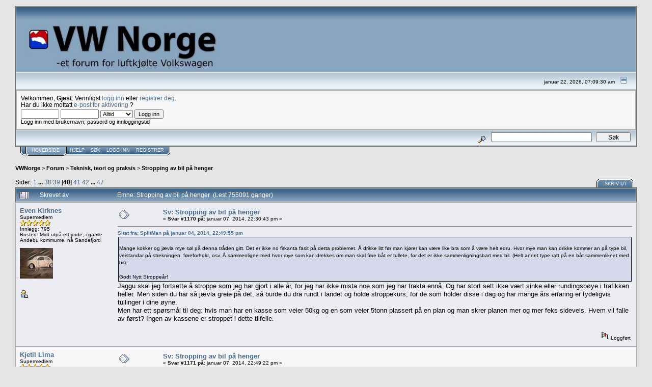

--- FILE ---
content_type: text/html; charset=ISO-8859-1
request_url: http://www.vwnorge.no/index.php?topic=21527.msg558060
body_size: 17688
content:
<!DOCTYPE html PUBLIC "-//W3C//DTD XHTML 1.0 Transitional//EN" "http://www.w3.org/TR/xhtml1/DTD/xhtml1-transitional.dtd">
<html xmlns="http://www.w3.org/1999/xhtml"><head>
	<meta http-equiv="Content-Type" content="text/html; charset=ISO-8859-1" />
	<meta name="description" content="Stropping av bil på henger" />
	<meta name="robots" content="noindex" />
	<meta name="keywords" content="PHP, MySQL, bulletin, board, free, open, source, smf, simple, machines, forum" />
	<script language="JavaScript" type="text/javascript" src="http://www.vwnorge.no/Themes/default/script.js?fin11"></script>
	<script language="JavaScript" type="text/javascript"><!-- // --><![CDATA[
		var smf_theme_url = "http://www.vwnorge.no/Themes/default";
		var smf_images_url = "http://www.vwnorge.no/Themes/default/images";
		var smf_scripturl = "http://www.vwnorge.no/index.php?PHPSESSID=v56t8d0ltcvg1omgma24nlhsi3&amp;";
		var smf_iso_case_folding = false;
		var smf_charset = "ISO-8859-1";
	// ]]></script>
	<title>Stropping av bil på henger</title>
	<link rel="stylesheet" type="text/css" href="http://www.vwnorge.no/Themes/default/style.css?fin11" />
	<link rel="stylesheet" type="text/css" href="http://www.vwnorge.no/Themes/default/print.css?fin11" media="print" />
	<link rel="help" href="http://www.vwnorge.no/index.php?PHPSESSID=v56t8d0ltcvg1omgma24nlhsi3&amp;action=help" target="_blank" />
	<link rel="search" href="http://www.vwnorge.no/index.php?PHPSESSID=v56t8d0ltcvg1omgma24nlhsi3&amp;action=search" />
	<link rel="contents" href="http://www.vwnorge.no/index.php?PHPSESSID=v56t8d0ltcvg1omgma24nlhsi3&amp;" />
	<link rel="alternate" type="application/rss+xml" title="VWNorge - RSS" href="http://www.vwnorge.no/index.php?PHPSESSID=v56t8d0ltcvg1omgma24nlhsi3&amp;type=rss;action=.xml" />
	<link rel="prev" href="http://www.vwnorge.no/index.php?PHPSESSID=v56t8d0ltcvg1omgma24nlhsi3&amp;topic=21527.0;prev_next=prev" />
	<link rel="next" href="http://www.vwnorge.no/index.php?PHPSESSID=v56t8d0ltcvg1omgma24nlhsi3&amp;topic=21527.0;prev_next=next" />
	<link rel="index" href="http://www.vwnorge.no/index.php?PHPSESSID=v56t8d0ltcvg1omgma24nlhsi3&amp;board=28.0" /><meta http-equiv="X-UA-Compatible" content="IE=EmulateIE7" />

	<script language="JavaScript" type="text/javascript"><!-- // --><![CDATA[
		var current_header = false;

		function shrinkHeader(mode)
		{
			document.cookie = "upshrink=" + (mode ? 1 : 0);
			document.getElementById("upshrink").src = smf_images_url + (mode ? "/upshrink2.gif" : "/upshrink.gif");

			document.getElementById("upshrinkHeader").style.display = mode ? "none" : "";
			document.getElementById("upshrinkHeader2").style.display = mode ? "none" : "";

			current_header = mode;
		}
	// ]]></script>
		<script language="JavaScript" type="text/javascript"><!-- // --><![CDATA[
			var current_header_ic = false;

			function shrinkHeaderIC(mode)
			{
				document.cookie = "upshrinkIC=" + (mode ? 1 : 0);
				document.getElementById("upshrink_ic").src = smf_images_url + (mode ? "/expand.gif" : "/collapse.gif");

				document.getElementById("upshrinkHeaderIC").style.display = mode ? "none" : "";

				current_header_ic = mode;
			}
		// ]]></script>
</head>
<body>
	<div class="tborder" >
		<table width="100%" cellpadding="0" cellspacing="0" border="0">
			<tr>
				<td style="padding-top:7px" class="catbg" height="32"> <img style="height:100px;padding-top:20px" src="http://vwnorge.no/vwnorgelogo3.jpg"/>

				</td>

				<td style="padding-right:0px;padding-top:15px" align="right" valign="" class="catbg" style="color:#222">
					<!--img src="http://www.vwnorge.no/Themes/default/images/smflogo.gif" style="margin: 2px;" alt="" /-->
					<!--object width="158.5" height="120.5" classid="clsid:d27cdb6e-ae6d-11cf-96b8-444553540000" codebase="http://fpdownload.macromedia.com/pub/shockwave/cabs/flash/swflash.cab#version=8,0,0,0">
  					<param name="movie" value="http://www.vwnorge.no/godjul.swf" />
					<param name="wmode" value="transparent"/>
					<embed src="http://www.vwnorge.no/godjul.swf" width="407" height="120.5" wmode="transparent" type="application/x-shockwave-flash" pluginspage="http://www.macromedia.com/go/getflashplayer" />
					</object><br> -->
<!--				<a href="http://www.vvwklubb.no" target="_blank"><img src="http://www.vwnorge.no/VWK6.png"></a> -->
<!--					<span style="font-family: Verdana, sans-serif; font-size: 150%; ">Et forum for <i>luftkjølt</i> volkswagen &nbsp;</span> -->
				</td>
			</tr>
		</table>
		<table width="100%" cellpadding="0" cellspacing="0" border="0" >
			<tr>
				<td class="titlebg2" height="32" align="right">
					<span class="smalltext">januar 22, 2026, 07:09:30 am</span>
					<a href="#" onclick="shrinkHeader(!current_header); return false;"><img id="upshrink" src="http://www.vwnorge.no/Themes/default/images/upshrink.gif" alt="*" title="Krymp eller utvid topp-feltet." align="bottom" style="margin: 0 1ex;" /></a>
				</td>
			</tr>
			<tr id="upshrinkHeader">
				<td valign="top" colspan="2">
					<table width="100%" class="bordercolor" cellpadding="8" cellspacing="1" border="0" style="margin-top: 1px;">
						<tr>
							<td colspan="2" width="100%" valign="top" class="windowbg2"><span class="middletext">Velkommen, <b>Gjest</b>. Vennligst <a href="http://www.vwnorge.no/index.php?PHPSESSID=v56t8d0ltcvg1omgma24nlhsi3&amp;action=login">logg inn</a> eller <a href="http://www.vwnorge.no/index.php?PHPSESSID=v56t8d0ltcvg1omgma24nlhsi3&amp;action=register">registrer deg</a>.<br />Har du ikke mottatt <a href="http://www.vwnorge.no/index.php?PHPSESSID=v56t8d0ltcvg1omgma24nlhsi3&amp;action=activate">e-post for aktivering</a> ?				</span>
								<script language="JavaScript" type="text/javascript" src="http://www.vwnorge.no/Themes/default/sha1.js"></script>

								<form action="http://www.vwnorge.no/index.php?PHPSESSID=v56t8d0ltcvg1omgma24nlhsi3&amp;action=login2" method="post" accept-charset="ISO-8859-1" class="middletext" style="margin: 3px 1ex 1px 0;" onsubmit="hashLoginPassword(this, 'ff2fb0e5f5eebbf72584317c14852351');">
									<input type="text" name="user" size="10" /> <input type="password" name="passwrd" size="10" />
									<select name="cookielength">
										<option value="60">1 time</option>
										<option value="1440">1 dag</option>
										<option value="10080">1 uke</option>
										<option value="43200">1 m&aring;ned</option>
										<option value="-1" selected="selected">Alltid</option>
									</select>
									<input type="submit" value="Logg inn" /><br />
									<span class="middletext">Logg inn med brukernavn, passord og innloggingstid</span>
									<input type="hidden" name="hash_passwrd" value="" />
								</form>
							</td>
						</tr>
					</table>
				</td>
			</tr>
		</table>
		<table id="upshrinkHeader2" width="100%" cellpadding="4" cellspacing="0" border="0">
			<tr><!--<td class="titlebg2">
		<font style="font-size: 26px"><b>På grunn av flytting vil forumet være utilgjengelig 23 Juli.</b></font>
	</td>-->
	<!--
				<td width="90%" class="titlebg2">
				<form action="https://www.paypal.com/cgi-bin/webscr" method="post" target="_blank">
				<input type="hidden" name="cmd" value="_s-xclick">
				<input type="hidden" name="hosted_button_id" value="8112286">
				<input type="image" src="http://www.vwnorge.no/btn_donate_SM.gif" border="0" name="submit" alt="Takk for din støtte!"> 
				<b>Takk for din støtte!</b><br> 
				<img alt="" border="0" src="https://www.paypal.com/en_US/i/scr/pixel.gif" width="1" height="1">
				</form>
					<span class="smalltext"><b>Nyheter</b>: Velkommen til et samlet VWNorge!</span>
				</td>-->
				<td class="titlebg2" align="right" nowrap="nowrap" valign="top">
					<form action="http://www.vwnorge.no/index.php?PHPSESSID=v56t8d0ltcvg1omgma24nlhsi3&amp;action=search2" method="post" accept-charset="ISO-8859-1" style="margin: 0;">
						<a href="http://www.vwnorge.no/index.php?PHPSESSID=v56t8d0ltcvg1omgma24nlhsi3&amp;action=search;advanced"><img src="http://www.vwnorge.no/Themes/default/images/filter.gif" align="middle" style="margin: 0 1ex;" alt="" /></a>
						<input type="text" name="search" value="" style="width: 190px;" />&nbsp;
						<input type="submit" name="submit" value="S&oslash;k" style="width: 11ex;" />
						<input type="hidden" name="advanced" value="0" />
						<input type="hidden" name="topic" value="21527" />
					</form>
				</td>
			</tr>
		</table>
	</div>
			<table cellpadding="0" cellspacing="0" border="0" style="margin-left: 10px;">
				<tr>
					<td class="maintab_first">&nbsp;</td><td class="maintab_active_first">&nbsp;</td>
				<td valign="top" class="maintab_active_back">
					<a href="http://www.vwnorge.no/index.php?PHPSESSID=v56t8d0ltcvg1omgma24nlhsi3&amp;">Hovedside</a>
				</td><td class="maintab_active_last">&nbsp;</td>
				<td valign="top" class="maintab_back">
					<a href="http://www.vwnorge.no/index.php?PHPSESSID=v56t8d0ltcvg1omgma24nlhsi3&amp;action=help">Hjelp</a>
				</td>
				<td valign="top" class="maintab_back">
					<a href="http://www.vwnorge.no/index.php?PHPSESSID=v56t8d0ltcvg1omgma24nlhsi3&amp;action=search">S&oslash;k</a>
				</td>
				<td valign="top" class="maintab_back">
					<a href="http://www.vwnorge.no/index.php?PHPSESSID=v56t8d0ltcvg1omgma24nlhsi3&amp;action=login">Logg inn</a>
				</td>
				<td valign="top" class="maintab_back">
					<a href="http://www.vwnorge.no/index.php?PHPSESSID=v56t8d0ltcvg1omgma24nlhsi3&amp;action=register">Registrer</a>
				</td>
				<td class="maintab_last">&nbsp;</td>
			</tr>
		</table>
	<div id="bodyarea" style="padding: 1ex 0px 2ex 0px;">
<a name="top"></a>
<a name="msg557912"></a>
<div><div class="nav" style="font-size: smaller; margin-bottom: 2ex; margin-top: 2ex;"><b><a href="http://www.vwnorge.no/index.php?PHPSESSID=v56t8d0ltcvg1omgma24nlhsi3&amp;" class="nav">VWNorge</a></b>&nbsp;>&nbsp;<b><a href="http://www.vwnorge.no/index.php?PHPSESSID=v56t8d0ltcvg1omgma24nlhsi3&amp;#1" class="nav">Forum</a></b>&nbsp;>&nbsp;<b><a href="http://www.vwnorge.no/index.php?PHPSESSID=v56t8d0ltcvg1omgma24nlhsi3&amp;board=28.0" class="nav">Teknisk, teori og praksis</a></b>&nbsp;>&nbsp;<b><a href="http://www.vwnorge.no/index.php?PHPSESSID=v56t8d0ltcvg1omgma24nlhsi3&amp;topic=21527.0" class="nav">Stropping av bil på henger</a></b></div></div>
<table width="100%" cellpadding="0" cellspacing="0" border="0">
	<tr>
		<td class="middletext" valign="bottom" style="padding-bottom: 4px;">Sider: <a class="navPages" href="http://www.vwnorge.no/index.php?PHPSESSID=v56t8d0ltcvg1omgma24nlhsi3&amp;topic=21527.0">1</a> <b> ... </b><a class="navPages" href="http://www.vwnorge.no/index.php?PHPSESSID=v56t8d0ltcvg1omgma24nlhsi3&amp;topic=21527.1110">38</a> <a class="navPages" href="http://www.vwnorge.no/index.php?PHPSESSID=v56t8d0ltcvg1omgma24nlhsi3&amp;topic=21527.1140">39</a> [<b>40</b>] <a class="navPages" href="http://www.vwnorge.no/index.php?PHPSESSID=v56t8d0ltcvg1omgma24nlhsi3&amp;topic=21527.1200">41</a> <a class="navPages" href="http://www.vwnorge.no/index.php?PHPSESSID=v56t8d0ltcvg1omgma24nlhsi3&amp;topic=21527.1230">42</a> <b> ... </b><a class="navPages" href="http://www.vwnorge.no/index.php?PHPSESSID=v56t8d0ltcvg1omgma24nlhsi3&amp;topic=21527.1380">47</a> </td>
		<td align="right" style="padding-right: 1ex;">
			<div class="nav" style="margin-bottom: 2px;"> </div>
			<table cellpadding="0" cellspacing="0">
				<tr>
					
		<td class="mirrortab_first">&nbsp;</td>
		<td class="mirrortab_back"><a href="http://www.vwnorge.no/index.php?PHPSESSID=v56t8d0ltcvg1omgma24nlhsi3&amp;action=printpage;topic=21527.0" target="_blank">Skriv ut</a></td>
		<td class="mirrortab_last">&nbsp;</td>
				</tr>
			</table>
		</td>
	</tr>
</table>
<table width="100%" cellpadding="3" cellspacing="0" border="0" class="tborder" style="border-bottom: 0;">
		<tr class="catbg3">
				<td valign="middle" width="2%" style="padding-left: 6px;">
						<img src="http://www.vwnorge.no/Themes/default/images/topic/veryhot_post.gif" align="bottom" alt="" />
				</td>
				<td width="13%"> Skrevet av</td>
				<td valign="middle" width="85%" style="padding-left: 6px;" id="top_subject">
						Emne: Stropping av bil på henger &nbsp;(Lest 755091 ganger)
				</td>
		</tr>
</table>
<form action="http://www.vwnorge.no/index.php?PHPSESSID=v56t8d0ltcvg1omgma24nlhsi3&amp;action=quickmod2;topic=21527.1170" method="post" accept-charset="ISO-8859-1" name="quickModForm" id="quickModForm" style="margin: 0;" onsubmit="return in_edit_mode == 1 ? modify_save('ff2fb0e5f5eebbf72584317c14852351') : confirm('Er du sikker p&aring; at du vil gj&oslash;re dette?');">
<table cellpadding="0" cellspacing="0" border="0" width="100%" class="bordercolor">
	<tr><td style="padding: 1px 1px 0 1px;">
		<table width="100%" cellpadding="3" cellspacing="0" border="0">
			<tr><td class="windowbg">
				<table width="100%" cellpadding="5" cellspacing="0" style="table-layout: fixed;">
					<tr>
						<td valign="top" width="16%" rowspan="2" style="overflow: hidden;">
							<b><a href="http://www.vwnorge.no/index.php?PHPSESSID=v56t8d0ltcvg1omgma24nlhsi3&amp;action=profile;u=376" title="Viser profilen til Even Kirknes">Even Kirknes</a></b>
							<div class="smalltext">
								Supermedlem<br />
								<img src="http://www.vwnorge.no/Themes/default/images/star.gif" alt="*" border="0" /><img src="http://www.vwnorge.no/Themes/default/images/star.gif" alt="*" border="0" /><img src="http://www.vwnorge.no/Themes/default/images/star.gif" alt="*" border="0" /><img src="http://www.vwnorge.no/Themes/default/images/star.gif" alt="*" border="0" /><img src="http://www.vwnorge.no/Themes/default/images/star.gif" alt="*" border="0" /><br />
								Innlegg: 795
								<br /> Bosted: Midt utpå ett jorde, i gamle Andebu kommume, nå Sandefjord<p/>
								<div style="overflow: auto; width: 100%;"><img src="http://www.vwnorge.no/index.php?PHPSESSID=v56t8d0ltcvg1omgma24nlhsi3&amp;action=dlattach;attach=253976;type=avatar" alt="" class="avatar" border="0" /></div><br />
								
								
								
								<br />
								<a href="http://www.vwnorge.no/index.php?PHPSESSID=v56t8d0ltcvg1omgma24nlhsi3&amp;action=profile;u=376"><img src="http://www.vwnorge.no/Themes/default/images/icons/profile_sm.gif" alt="Vis profil" title="Vis profil" border="0" /></a>
							</div>
						</td>
						<td valign="top" width="85%" height="100%">
							<table width="100%" border="0"><tr>
								<td valign="middle"><a href="http://www.vwnorge.no/index.php?PHPSESSID=v56t8d0ltcvg1omgma24nlhsi3&amp;topic=21527.msg557912#msg557912"><img src="http://www.vwnorge.no/Themes/default/images/post/xx.gif" alt="" border="0" /></a></td>
								<td valign="middle">
									<div style="font-weight: bold;" id="subject_557912">
										<a href="http://www.vwnorge.no/index.php?PHPSESSID=v56t8d0ltcvg1omgma24nlhsi3&amp;topic=21527.msg557912#msg557912">Sv: Stropping av bil på henger</a>
									</div>
									<div class="smalltext">&#171; <b>Svar #1170 p&aring;:</b> januar 07, 2014, 22:30:43 pm &#187;</div></td>
								<td align="right" valign="bottom" height="20" style="font-size: smaller;">
								</td>
							</tr></table>
							<hr width="100%" size="1" class="hrcolor" />
							<div class="post"><div class="quoteheader"><a href="http://www.vwnorge.no/index.php?PHPSESSID=v56t8d0ltcvg1omgma24nlhsi3&amp;topic=21527.msg557484#msg557484">Sitat fra: SplitMan p&aring; januar 04, 2014, 22:49:55 pm</a></div><div class="quote"><br />Mange kokker og jævla mye søl på denna tråden gitt. Det er ikke no firkanta fasit på detta problemet. Å drikke litt før man kjører kan være like bra som å være helt edru. Hvor mye man kan drikke kommer an på type bil, veistandar på strekningen, føreforhold, osv. Å sammenligne med hvor mye som kan drekkes om man skal føre båt er tullete, for det er ikke sammenligningsbart med bil. (Helt annet type ratt på en båt sammenliknet med bil).<br /><br />Godt Nytt Stroppeår!<br /></div>Jaggu skal jeg fortsette å stroppe som jeg har gjort i alle år, for jeg har ikke mista noe som jeg har frakta ennå. Og har stort sett ikke vært sinke eller rundingsbøye i trafikken heller. Men siden du har så jævla greie på det, så burde du dra rundt i landet og holde stroppekurs, for de som holder disse i dag og har mange års erfaring er tydeligvis tullinger i dine øyne. <br />Men har ett spørsmål til deg: hvis man har en kasse som veier 50kg og en som veier 5tonn plassert på en plan og man skrer planen mer og mer feks sideveis. Hvem vil falle av først? Ingen av kassene er stroppet i dette tilfelle.</div>
						</td>
					</tr>
					<tr>
						<td valign="bottom" class="smalltext" width="85%">
							<table width="100%" border="0" style="table-layout: fixed;"><tr>
								<td colspan="2" class="smalltext" width="100%">
								</td>
							</tr><tr>
								<td valign="bottom" class="smalltext" id="modified_557912">
								</td>
								<td align="right" valign="bottom" class="smalltext">
									<img src="http://www.vwnorge.no/Themes/default/images/ip.gif" alt="" border="0" />
									Loggf&oslash;rt
								</td>
							</tr></table>
						</td>
					</tr>
				</table>
			</td></tr>
		</table>
	</td></tr>
	<tr><td style="padding: 1px 1px 0 1px;">
		<a name="msg557918"></a>
		<table width="100%" cellpadding="3" cellspacing="0" border="0">
			<tr><td class="windowbg2">
				<table width="100%" cellpadding="5" cellspacing="0" style="table-layout: fixed;">
					<tr>
						<td valign="top" width="16%" rowspan="2" style="overflow: hidden;">
							<b><a href="http://www.vwnorge.no/index.php?PHPSESSID=v56t8d0ltcvg1omgma24nlhsi3&amp;action=profile;u=70" title="Viser profilen til Kjetil Lima">Kjetil Lima</a></b>
							<div class="smalltext">
								Supermedlem<br />
								<img src="http://www.vwnorge.no/Themes/default/images/star.gif" alt="*" border="0" /><img src="http://www.vwnorge.no/Themes/default/images/star.gif" alt="*" border="0" /><img src="http://www.vwnorge.no/Themes/default/images/star.gif" alt="*" border="0" /><img src="http://www.vwnorge.no/Themes/default/images/star.gif" alt="*" border="0" /><img src="http://www.vwnorge.no/Themes/default/images/star.gif" alt="*" border="0" /><br />
								Innlegg: 2974
								<br /> Bosted: Stavanger<p/>
								<div style="overflow: auto; width: 100%;"><img src="http://www.vwnorge.no/index.php?PHPSESSID=v56t8d0ltcvg1omgma24nlhsi3&amp;action=dlattach;attach=221408;type=avatar" alt="" class="avatar" border="0" /></div><br />
								
								
								
								<br />
								<a href="http://www.vwnorge.no/index.php?PHPSESSID=v56t8d0ltcvg1omgma24nlhsi3&amp;action=profile;u=70"><img src="http://www.vwnorge.no/Themes/default/images/icons/profile_sm.gif" alt="Vis profil" title="Vis profil" border="0" /></a>
							</div>
						</td>
						<td valign="top" width="85%" height="100%">
							<table width="100%" border="0"><tr>
								<td valign="middle"><a href="http://www.vwnorge.no/index.php?PHPSESSID=v56t8d0ltcvg1omgma24nlhsi3&amp;topic=21527.msg557918#msg557918"><img src="http://www.vwnorge.no/Themes/default/images/post/xx.gif" alt="" border="0" /></a></td>
								<td valign="middle">
									<div style="font-weight: bold;" id="subject_557918">
										<a href="http://www.vwnorge.no/index.php?PHPSESSID=v56t8d0ltcvg1omgma24nlhsi3&amp;topic=21527.msg557918#msg557918">Sv: Stropping av bil på henger</a>
									</div>
									<div class="smalltext">&#171; <b>Svar #1171 p&aring;:</b> januar 07, 2014, 22:49:22 pm &#187;</div></td>
								<td align="right" valign="bottom" height="20" style="font-size: smaller;">
								</td>
							</tr></table>
							<hr width="100%" size="1" class="hrcolor" />
							<div class="post">De faller samtidig i.h.t. Klasse 2 boka.</div>
						</td>
					</tr>
					<tr>
						<td valign="bottom" class="smalltext" width="85%">
							<table width="100%" border="0" style="table-layout: fixed;"><tr>
								<td colspan="2" class="smalltext" width="100%">
								</td>
							</tr><tr>
								<td valign="bottom" class="smalltext" id="modified_557918">
								</td>
								<td align="right" valign="bottom" class="smalltext">
									<img src="http://www.vwnorge.no/Themes/default/images/ip.gif" alt="" border="0" />
									Loggf&oslash;rt
								</td>
							</tr></table>
							<hr width="100%" size="1" class="hrcolor" />
							<div class="signature">1961 T1 - Custom</div>
						</td>
					</tr>
				</table>
			</td></tr>
		</table>
	</td></tr>
	<tr><td style="padding: 1px 1px 0 1px;">
		<a name="msg557938"></a>
		<table width="100%" cellpadding="3" cellspacing="0" border="0">
			<tr><td class="windowbg">
				<table width="100%" cellpadding="5" cellspacing="0" style="table-layout: fixed;">
					<tr>
						<td valign="top" width="16%" rowspan="2" style="overflow: hidden;">
							<b><a href="http://www.vwnorge.no/index.php?PHPSESSID=v56t8d0ltcvg1omgma24nlhsi3&amp;action=profile;u=245" title="Viser profilen til JTWE">JTWE</a></b>
							<div class="smalltext">
								Supermedlem<br />
								<img src="http://www.vwnorge.no/Themes/default/images/star.gif" alt="*" border="0" /><img src="http://www.vwnorge.no/Themes/default/images/star.gif" alt="*" border="0" /><img src="http://www.vwnorge.no/Themes/default/images/star.gif" alt="*" border="0" /><img src="http://www.vwnorge.no/Themes/default/images/star.gif" alt="*" border="0" /><img src="http://www.vwnorge.no/Themes/default/images/star.gif" alt="*" border="0" /><br />
								Innlegg: 2198
								<br /> Bosted: <p/>
								
								
								
								<br />
								<a href="http://www.vwnorge.no/index.php?PHPSESSID=v56t8d0ltcvg1omgma24nlhsi3&amp;action=profile;u=245"><img src="http://www.vwnorge.no/Themes/default/images/icons/profile_sm.gif" alt="Vis profil" title="Vis profil" border="0" /></a>
							</div>
						</td>
						<td valign="top" width="85%" height="100%">
							<table width="100%" border="0"><tr>
								<td valign="middle"><a href="http://www.vwnorge.no/index.php?PHPSESSID=v56t8d0ltcvg1omgma24nlhsi3&amp;topic=21527.msg557938#msg557938"><img src="http://www.vwnorge.no/Themes/default/images/post/xx.gif" alt="" border="0" /></a></td>
								<td valign="middle">
									<div style="font-weight: bold;" id="subject_557938">
										<a href="http://www.vwnorge.no/index.php?PHPSESSID=v56t8d0ltcvg1omgma24nlhsi3&amp;topic=21527.msg557938#msg557938">Sv: Stropping av bil på henger</a>
									</div>
									<div class="smalltext">&#171; <b>Svar #1172 p&aring;:</b> januar 08, 2014, 00:20:00 am &#187;</div></td>
								<td align="right" valign="bottom" height="20" style="font-size: smaller;">
								</td>
							</tr></table>
							<hr width="100%" size="1" class="hrcolor" />
							<div class="post">De som stropper etter boka er lure - for da kan de ikke bli &quot;tatt&quot; for noe.<br /><br />De som hevder at boka er beste metode rent fysisk - de må gjerne hevde det. Og det kan sikkert stemme for en gitt kombinasjon av hengervekt, hengerfjæring, bilvekt, bilfjæring og eskitasjonsforløp... men de som vil ha et forutsigbart system ville stemt på stum last.</div>
						</td>
					</tr>
					<tr>
						<td valign="bottom" class="smalltext" width="85%">
							<table width="100%" border="0" style="table-layout: fixed;"><tr>
								<td colspan="2" class="smalltext" width="100%">
								</td>
							</tr><tr>
								<td valign="bottom" class="smalltext" id="modified_557938">
									&#171; <i>Siste redigering: januar 08, 2014, 00:23:41 am av JTWE</i> &#187;
								</td>
								<td align="right" valign="bottom" class="smalltext">
									<img src="http://www.vwnorge.no/Themes/default/images/ip.gif" alt="" border="0" />
									Loggf&oslash;rt
								</td>
							</tr></table>
						</td>
					</tr>
				</table>
			</td></tr>
		</table>
	</td></tr>
	<tr><td style="padding: 1px 1px 0 1px;">
		<a name="msg557952"></a>
		<table width="100%" cellpadding="3" cellspacing="0" border="0">
			<tr><td class="windowbg2">
				<table width="100%" cellpadding="5" cellspacing="0" style="table-layout: fixed;">
					<tr>
						<td valign="top" width="16%" rowspan="2" style="overflow: hidden;">
							<b><a href="http://www.vwnorge.no/index.php?PHPSESSID=v56t8d0ltcvg1omgma24nlhsi3&amp;action=profile;u=640" title="Viser profilen til RødeBaron">RødeBaron</a></b>
							<div class="smalltext">
								Supermedlem<br />
								<img src="http://www.vwnorge.no/Themes/default/images/star.gif" alt="*" border="0" /><img src="http://www.vwnorge.no/Themes/default/images/star.gif" alt="*" border="0" /><img src="http://www.vwnorge.no/Themes/default/images/star.gif" alt="*" border="0" /><img src="http://www.vwnorge.no/Themes/default/images/star.gif" alt="*" border="0" /><img src="http://www.vwnorge.no/Themes/default/images/star.gif" alt="*" border="0" /><br />
								Innlegg: 1504
								<br /> Bosted: Vevang<p/>
								<div style="overflow: auto; width: 100%;"><img src="http://www.vwnorge.no/index.php?PHPSESSID=v56t8d0ltcvg1omgma24nlhsi3&amp;action=dlattach;attach=238246;type=avatar" alt="" class="avatar" border="0" /></div><br />
								
								
								
								<br />
								<a href="http://www.vwnorge.no/index.php?PHPSESSID=v56t8d0ltcvg1omgma24nlhsi3&amp;action=profile;u=640"><img src="http://www.vwnorge.no/Themes/default/images/icons/profile_sm.gif" alt="Vis profil" title="Vis profil" border="0" /></a>
								<a href="http://www.bugbuddies.no" title="bugbuddies" target="_blank"><img src="http://www.vwnorge.no/Themes/default/images/www_sm.gif" alt="WWW" border="0" /></a>
							</div>
						</td>
						<td valign="top" width="85%" height="100%">
							<table width="100%" border="0"><tr>
								<td valign="middle"><a href="http://www.vwnorge.no/index.php?PHPSESSID=v56t8d0ltcvg1omgma24nlhsi3&amp;topic=21527.msg557952#msg557952"><img src="http://www.vwnorge.no/Themes/default/images/post/xx.gif" alt="" border="0" /></a></td>
								<td valign="middle">
									<div style="font-weight: bold;" id="subject_557952">
										<a href="http://www.vwnorge.no/index.php?PHPSESSID=v56t8d0ltcvg1omgma24nlhsi3&amp;topic=21527.msg557952#msg557952">Sv: Stropping av bil på henger</a>
									</div>
									<div class="smalltext">&#171; <b>Svar #1173 p&aring;:</b> januar 08, 2014, 01:19:37 am &#187;</div></td>
								<td align="right" valign="bottom" height="20" style="font-size: smaller;">
								</td>
							</tr></table>
							<hr width="100%" size="1" class="hrcolor" />
							<div class="post">Hei, jeg er Røde Baron, jeg stropper stumt.<br /><br /></div>
						</td>
					</tr>
					<tr>
						<td valign="bottom" class="smalltext" width="85%">
							<table width="100%" border="0" style="table-layout: fixed;"><tr>
								<td colspan="2" class="smalltext" width="100%">
								</td>
							</tr><tr>
								<td valign="bottom" class="smalltext" id="modified_557952">
								</td>
								<td align="right" valign="bottom" class="smalltext">
									<img src="http://www.vwnorge.no/Themes/default/images/ip.gif" alt="" border="0" />
									Loggf&oslash;rt
								</td>
							</tr></table>
							<hr width="100%" size="1" class="hrcolor" />
							<div class="signature"><img src="http://lh4.googleusercontent.com/-iMNKpZfAqXg/VWGj1iWhM4I/AAAAAAAACRQ/o9TtrziY5EA/w234-h50-no/Sig.jpg" alt="" border="0" /><br /><br />original buddie&nbsp; &nbsp; &nbsp; &nbsp; &nbsp; &nbsp; &nbsp; &nbsp; &nbsp; Bugbuddies.no</div>
						</td>
					</tr>
				</table>
			</td></tr>
		</table>
	</td></tr>
	<tr><td style="padding: 1px 1px 0 1px;">
		<a name="msg557959"></a>
		<table width="100%" cellpadding="3" cellspacing="0" border="0">
			<tr><td class="windowbg">
				<table width="100%" cellpadding="5" cellspacing="0" style="table-layout: fixed;">
					<tr>
						<td valign="top" width="16%" rowspan="2" style="overflow: hidden;">
							<b><a href="http://www.vwnorge.no/index.php?PHPSESSID=v56t8d0ltcvg1omgma24nlhsi3&amp;action=profile;u=571" title="Viser profilen til Tistlo">Tistlo</a></b>
							<div class="smalltext">
								Supermedlem<br />
								<img src="http://www.vwnorge.no/Themes/default/images/star.gif" alt="*" border="0" /><img src="http://www.vwnorge.no/Themes/default/images/star.gif" alt="*" border="0" /><img src="http://www.vwnorge.no/Themes/default/images/star.gif" alt="*" border="0" /><img src="http://www.vwnorge.no/Themes/default/images/star.gif" alt="*" border="0" /><img src="http://www.vwnorge.no/Themes/default/images/star.gif" alt="*" border="0" /><br />
								Innlegg: 17401
								<br /> Bosted: pao Voss<p/>
								<div style="overflow: auto; width: 100%;"><img src="http://www.vwnorge.no/index.php?PHPSESSID=v56t8d0ltcvg1omgma24nlhsi3&amp;action=dlattach;attach=35996;type=avatar" alt="" class="avatar" border="0" /></div><br />
								Wer will, der kann<br />
								<br />
								
								
								
								<br />
								<a href="http://www.vwnorge.no/index.php?PHPSESSID=v56t8d0ltcvg1omgma24nlhsi3&amp;action=profile;u=571"><img src="http://www.vwnorge.no/Themes/default/images/icons/profile_sm.gif" alt="Vis profil" title="Vis profil" border="0" /></a>
							</div>
						</td>
						<td valign="top" width="85%" height="100%">
							<table width="100%" border="0"><tr>
								<td valign="middle"><a href="http://www.vwnorge.no/index.php?PHPSESSID=v56t8d0ltcvg1omgma24nlhsi3&amp;topic=21527.msg557959#msg557959"><img src="http://www.vwnorge.no/Themes/default/images/post/xx.gif" alt="" border="0" /></a></td>
								<td valign="middle">
									<div style="font-weight: bold;" id="subject_557959">
										<a href="http://www.vwnorge.no/index.php?PHPSESSID=v56t8d0ltcvg1omgma24nlhsi3&amp;topic=21527.msg557959#msg557959">Sv: Stropping av bil på henger</a>
									</div>
									<div class="smalltext">&#171; <b>Svar #1174 p&aring;:</b> januar 08, 2014, 02:01:57 am &#187;</div></td>
								<td align="right" valign="bottom" height="20" style="font-size: smaller;">
								</td>
							</tr></table>
							<hr width="100%" size="1" class="hrcolor" />
							<div class="post">Hugs å føra da inn på CVen din <img src="http://www.vwnorge.no/Smileys/default/smiley.gif" alt="Glad" border="0" /></div>
						</td>
					</tr>
					<tr>
						<td valign="bottom" class="smalltext" width="85%">
							<table width="100%" border="0" style="table-layout: fixed;"><tr>
								<td colspan="2" class="smalltext" width="100%">
								</td>
							</tr><tr>
								<td valign="bottom" class="smalltext" id="modified_557959">
								</td>
								<td align="right" valign="bottom" class="smalltext">
									<img src="http://www.vwnorge.no/Themes/default/images/ip.gif" alt="" border="0" />
									Loggf&oslash;rt
								</td>
							</tr></table>
							<hr width="100%" size="1" class="hrcolor" />
							<div class="signature">-tlf. 97419035<br />T-Mek AS</div>
						</td>
					</tr>
				</table>
			</td></tr>
		</table>
	</td></tr>
	<tr><td style="padding: 1px 1px 0 1px;">
		<a name="msg557962"></a>
		<table width="100%" cellpadding="3" cellspacing="0" border="0">
			<tr><td class="windowbg2">
				<table width="100%" cellpadding="5" cellspacing="0" style="table-layout: fixed;">
					<tr>
						<td valign="top" width="16%" rowspan="2" style="overflow: hidden;">
							<b><a href="http://www.vwnorge.no/index.php?PHPSESSID=v56t8d0ltcvg1omgma24nlhsi3&amp;action=profile;u=640" title="Viser profilen til RødeBaron">RødeBaron</a></b>
							<div class="smalltext">
								Supermedlem<br />
								<img src="http://www.vwnorge.no/Themes/default/images/star.gif" alt="*" border="0" /><img src="http://www.vwnorge.no/Themes/default/images/star.gif" alt="*" border="0" /><img src="http://www.vwnorge.no/Themes/default/images/star.gif" alt="*" border="0" /><img src="http://www.vwnorge.no/Themes/default/images/star.gif" alt="*" border="0" /><img src="http://www.vwnorge.no/Themes/default/images/star.gif" alt="*" border="0" /><br />
								Innlegg: 1504
								<br /> Bosted: Vevang<p/>
								<div style="overflow: auto; width: 100%;"><img src="http://www.vwnorge.no/index.php?PHPSESSID=v56t8d0ltcvg1omgma24nlhsi3&amp;action=dlattach;attach=238246;type=avatar" alt="" class="avatar" border="0" /></div><br />
								
								
								
								<br />
								<a href="http://www.vwnorge.no/index.php?PHPSESSID=v56t8d0ltcvg1omgma24nlhsi3&amp;action=profile;u=640"><img src="http://www.vwnorge.no/Themes/default/images/icons/profile_sm.gif" alt="Vis profil" title="Vis profil" border="0" /></a>
								<a href="http://www.bugbuddies.no" title="bugbuddies" target="_blank"><img src="http://www.vwnorge.no/Themes/default/images/www_sm.gif" alt="WWW" border="0" /></a>
							</div>
						</td>
						<td valign="top" width="85%" height="100%">
							<table width="100%" border="0"><tr>
								<td valign="middle"><a href="http://www.vwnorge.no/index.php?PHPSESSID=v56t8d0ltcvg1omgma24nlhsi3&amp;topic=21527.msg557962#msg557962"><img src="http://www.vwnorge.no/Themes/default/images/post/xx.gif" alt="" border="0" /></a></td>
								<td valign="middle">
									<div style="font-weight: bold;" id="subject_557962">
										<a href="http://www.vwnorge.no/index.php?PHPSESSID=v56t8d0ltcvg1omgma24nlhsi3&amp;topic=21527.msg557962#msg557962">Sv: Stropping av bil på henger</a>
									</div>
									<div class="smalltext">&#171; <b>Svar #1175 p&aring;:</b> januar 08, 2014, 02:38:06 am &#187;</div></td>
								<td align="right" valign="bottom" height="20" style="font-size: smaller;">
								</td>
							</tr></table>
							<hr width="100%" size="1" class="hrcolor" />
							<div class="post">nei tistlo, det fører kun til debatt, og en stroppediskusjon er ikke det en vil gå innpå i en jobbsøkersituasjon.. greit å bli ferdig kjapt.<br /><br />stropper stumt fordi jeg er en kontrollfreak.. &nbsp; &nbsp;men når det er sagt så er begge metoder bra nok.<br /><br />stropp nytt år.</div>
						</td>
					</tr>
					<tr>
						<td valign="bottom" class="smalltext" width="85%">
							<table width="100%" border="0" style="table-layout: fixed;"><tr>
								<td colspan="2" class="smalltext" width="100%">
								</td>
							</tr><tr>
								<td valign="bottom" class="smalltext" id="modified_557962">
								</td>
								<td align="right" valign="bottom" class="smalltext">
									<img src="http://www.vwnorge.no/Themes/default/images/ip.gif" alt="" border="0" />
									Loggf&oslash;rt
								</td>
							</tr></table>
							<hr width="100%" size="1" class="hrcolor" />
							<div class="signature"><img src="http://lh4.googleusercontent.com/-iMNKpZfAqXg/VWGj1iWhM4I/AAAAAAAACRQ/o9TtrziY5EA/w234-h50-no/Sig.jpg" alt="" border="0" /><br /><br />original buddie&nbsp; &nbsp; &nbsp; &nbsp; &nbsp; &nbsp; &nbsp; &nbsp; &nbsp; Bugbuddies.no</div>
						</td>
					</tr>
				</table>
			</td></tr>
		</table>
	</td></tr>
	<tr><td style="padding: 1px 1px 0 1px;">
		<a name="msg557977"></a>
		<table width="100%" cellpadding="3" cellspacing="0" border="0">
			<tr><td class="windowbg">
				<table width="100%" cellpadding="5" cellspacing="0" style="table-layout: fixed;">
					<tr>
						<td valign="top" width="16%" rowspan="2" style="overflow: hidden;">
							<b><a href="http://www.vwnorge.no/index.php?PHPSESSID=v56t8d0ltcvg1omgma24nlhsi3&amp;action=profile;u=376" title="Viser profilen til Even Kirknes">Even Kirknes</a></b>
							<div class="smalltext">
								Supermedlem<br />
								<img src="http://www.vwnorge.no/Themes/default/images/star.gif" alt="*" border="0" /><img src="http://www.vwnorge.no/Themes/default/images/star.gif" alt="*" border="0" /><img src="http://www.vwnorge.no/Themes/default/images/star.gif" alt="*" border="0" /><img src="http://www.vwnorge.no/Themes/default/images/star.gif" alt="*" border="0" /><img src="http://www.vwnorge.no/Themes/default/images/star.gif" alt="*" border="0" /><br />
								Innlegg: 795
								<br /> Bosted: Midt utpå ett jorde, i gamle Andebu kommume, nå Sandefjord<p/>
								<div style="overflow: auto; width: 100%;"><img src="http://www.vwnorge.no/index.php?PHPSESSID=v56t8d0ltcvg1omgma24nlhsi3&amp;action=dlattach;attach=253976;type=avatar" alt="" class="avatar" border="0" /></div><br />
								
								
								
								<br />
								<a href="http://www.vwnorge.no/index.php?PHPSESSID=v56t8d0ltcvg1omgma24nlhsi3&amp;action=profile;u=376"><img src="http://www.vwnorge.no/Themes/default/images/icons/profile_sm.gif" alt="Vis profil" title="Vis profil" border="0" /></a>
							</div>
						</td>
						<td valign="top" width="85%" height="100%">
							<table width="100%" border="0"><tr>
								<td valign="middle"><a href="http://www.vwnorge.no/index.php?PHPSESSID=v56t8d0ltcvg1omgma24nlhsi3&amp;topic=21527.msg557977#msg557977"><img src="http://www.vwnorge.no/Themes/default/images/post/xx.gif" alt="" border="0" /></a></td>
								<td valign="middle">
									<div style="font-weight: bold;" id="subject_557977">
										<a href="http://www.vwnorge.no/index.php?PHPSESSID=v56t8d0ltcvg1omgma24nlhsi3&amp;topic=21527.msg557977#msg557977">Sv: Stropping av bil på henger</a>
									</div>
									<div class="smalltext">&#171; <b>Svar #1176 p&aring;:</b> januar 08, 2014, 10:40:22 am &#187;</div></td>
								<td align="right" valign="bottom" height="20" style="font-size: smaller;">
								</td>
							</tr></table>
							<hr width="100%" size="1" class="hrcolor" />
							<div class="post"><div class="quoteheader"><a href="http://www.vwnorge.no/index.php?PHPSESSID=v56t8d0ltcvg1omgma24nlhsi3&amp;topic=21527.msg557918#msg557918">Sitat fra: Kjetil L p&aring; januar 07, 2014, 22:49:22 pm</a></div><div class="quote">De faller samtidig i.h.t. Klasse 2 boka.<br /></div>Riktig. De faller av samtidig.</div>
						</td>
					</tr>
					<tr>
						<td valign="bottom" class="smalltext" width="85%">
							<table width="100%" border="0" style="table-layout: fixed;"><tr>
								<td colspan="2" class="smalltext" width="100%">
								</td>
							</tr><tr>
								<td valign="bottom" class="smalltext" id="modified_557977">
								</td>
								<td align="right" valign="bottom" class="smalltext">
									<img src="http://www.vwnorge.no/Themes/default/images/ip.gif" alt="" border="0" />
									Loggf&oslash;rt
								</td>
							</tr></table>
						</td>
					</tr>
				</table>
			</td></tr>
		</table>
	</td></tr>
	<tr><td style="padding: 1px 1px 0 1px;">
		<a name="msg557978"></a>
		<table width="100%" cellpadding="3" cellspacing="0" border="0">
			<tr><td class="windowbg2">
				<table width="100%" cellpadding="5" cellspacing="0" style="table-layout: fixed;">
					<tr>
						<td valign="top" width="16%" rowspan="2" style="overflow: hidden;">
							<b><a href="http://www.vwnorge.no/index.php?PHPSESSID=v56t8d0ltcvg1omgma24nlhsi3&amp;action=profile;u=5" title="Viser profilen til SplitMan">SplitMan</a></b>
							<div class="smalltext">
								VSN<br />
								Supermedlem<br />
								<img src="http://www.vwnorge.no/Themes/default/images/star.gif" alt="*" border="0" /><img src="http://www.vwnorge.no/Themes/default/images/star.gif" alt="*" border="0" /><img src="http://www.vwnorge.no/Themes/default/images/star.gif" alt="*" border="0" /><img src="http://www.vwnorge.no/Themes/default/images/star.gif" alt="*" border="0" /><img src="http://www.vwnorge.no/Themes/default/images/star.gif" alt="*" border="0" /><br />
								Innlegg: 3676
								<br /> Bosted: Trønder i eksil<p/>
								<div style="overflow: auto; width: 100%;"><img src="http://www.vwnorge.no/index.php?PHPSESSID=v56t8d0ltcvg1omgma24nlhsi3&amp;action=dlattach;attach=69038;type=avatar" alt="" class="avatar" border="0" /></div><br />
								
								
								
								<br />
								<a href="http://www.vwnorge.no/index.php?PHPSESSID=v56t8d0ltcvg1omgma24nlhsi3&amp;action=profile;u=5"><img src="http://www.vwnorge.no/Themes/default/images/icons/profile_sm.gif" alt="Vis profil" title="Vis profil" border="0" /></a>
							</div>
						</td>
						<td valign="top" width="85%" height="100%">
							<table width="100%" border="0"><tr>
								<td valign="middle"><a href="http://www.vwnorge.no/index.php?PHPSESSID=v56t8d0ltcvg1omgma24nlhsi3&amp;topic=21527.msg557978#msg557978"><img src="http://www.vwnorge.no/Themes/default/images/post/xx.gif" alt="" border="0" /></a></td>
								<td valign="middle">
									<div style="font-weight: bold;" id="subject_557978">
										<a href="http://www.vwnorge.no/index.php?PHPSESSID=v56t8d0ltcvg1omgma24nlhsi3&amp;topic=21527.msg557978#msg557978">Sv: Stropping av bil på henger</a>
									</div>
									<div class="smalltext">&#171; <b>Svar #1177 p&aring;:</b> januar 08, 2014, 10:45:32 am &#187;</div></td>
								<td align="right" valign="bottom" height="20" style="font-size: smaller;">
								</td>
							</tr></table>
							<hr width="100%" size="1" class="hrcolor" />
							<div class="post"><br />Denne er egentlig ikke relatert til tema...men den er jo stroppet. Utover det er den utrolig ..... svensk.<br /><br /></div>
						</td>
					</tr>
					<tr>
						<td valign="bottom" class="smalltext" width="85%">
							<table width="100%" border="0" style="table-layout: fixed;"><tr>
								<td colspan="2" class="smalltext" width="100%">
									<hr width="100%" size="1" class="hrcolor" />
									<div style="overflow: auto; width: 100%;">
									<a href="http://www.vwnorge.no/index.php?PHPSESSID=v56t8d0ltcvg1omgma24nlhsi3&amp;action=dlattach;topic=21527.0;attach=208943;image" id="link_208943" onclick="return expandThumb(208943);"><img src="http://www.vwnorge.no/index.php?PHPSESSID=v56t8d0ltcvg1omgma24nlhsi3&amp;action=dlattach;topic=21527.0;attach=208944;image" alt="" id="thumb_208943" border="0" /></a><br />
										<a href="http://www.vwnorge.no/index.php?PHPSESSID=v56t8d0ltcvg1omgma24nlhsi3&amp;action=dlattach;topic=21527.0;attach=208943"><img src="http://www.vwnorge.no/Themes/default/images/icons/clip.gif" align="middle" alt="*" border="0" />&nbsp;renault.jpg</a> (74.71 KB, 800x600 - vist 726 ganger.)<br />
									</div>
								</td>
							</tr><tr>
								<td valign="bottom" class="smalltext" id="modified_557978">
								</td>
								<td align="right" valign="bottom" class="smalltext">
									<img src="http://www.vwnorge.no/Themes/default/images/ip.gif" alt="" border="0" />
									Loggf&oslash;rt
								</td>
							</tr></table>
							<hr width="100%" size="1" class="hrcolor" />
							<div class="signature">SCREWDRIVER #2</div>
						</td>
					</tr>
				</table>
			</td></tr>
		</table>
	</td></tr>
	<tr><td style="padding: 1px 1px 0 1px;">
		<a name="msg557981"></a>
		<table width="100%" cellpadding="3" cellspacing="0" border="0">
			<tr><td class="windowbg">
				<table width="100%" cellpadding="5" cellspacing="0" style="table-layout: fixed;">
					<tr>
						<td valign="top" width="16%" rowspan="2" style="overflow: hidden;">
							<b><a href="http://www.vwnorge.no/index.php?PHPSESSID=v56t8d0ltcvg1omgma24nlhsi3&amp;action=profile;u=376" title="Viser profilen til Even Kirknes">Even Kirknes</a></b>
							<div class="smalltext">
								Supermedlem<br />
								<img src="http://www.vwnorge.no/Themes/default/images/star.gif" alt="*" border="0" /><img src="http://www.vwnorge.no/Themes/default/images/star.gif" alt="*" border="0" /><img src="http://www.vwnorge.no/Themes/default/images/star.gif" alt="*" border="0" /><img src="http://www.vwnorge.no/Themes/default/images/star.gif" alt="*" border="0" /><img src="http://www.vwnorge.no/Themes/default/images/star.gif" alt="*" border="0" /><br />
								Innlegg: 795
								<br /> Bosted: Midt utpå ett jorde, i gamle Andebu kommume, nå Sandefjord<p/>
								<div style="overflow: auto; width: 100%;"><img src="http://www.vwnorge.no/index.php?PHPSESSID=v56t8d0ltcvg1omgma24nlhsi3&amp;action=dlattach;attach=253976;type=avatar" alt="" class="avatar" border="0" /></div><br />
								
								
								
								<br />
								<a href="http://www.vwnorge.no/index.php?PHPSESSID=v56t8d0ltcvg1omgma24nlhsi3&amp;action=profile;u=376"><img src="http://www.vwnorge.no/Themes/default/images/icons/profile_sm.gif" alt="Vis profil" title="Vis profil" border="0" /></a>
							</div>
						</td>
						<td valign="top" width="85%" height="100%">
							<table width="100%" border="0"><tr>
								<td valign="middle"><a href="http://www.vwnorge.no/index.php?PHPSESSID=v56t8d0ltcvg1omgma24nlhsi3&amp;topic=21527.msg557981#msg557981"><img src="http://www.vwnorge.no/Themes/default/images/post/xx.gif" alt="" border="0" /></a></td>
								<td valign="middle">
									<div style="font-weight: bold;" id="subject_557981">
										<a href="http://www.vwnorge.no/index.php?PHPSESSID=v56t8d0ltcvg1omgma24nlhsi3&amp;topic=21527.msg557981#msg557981">Sv: Stropping av bil på henger</a>
									</div>
									<div class="smalltext">&#171; <b>Svar #1178 p&aring;:</b> januar 08, 2014, 11:00:21 am &#187;</div></td>
								<td align="right" valign="bottom" height="20" style="font-size: smaller;">
								</td>
							</tr></table>
							<hr width="100%" size="1" class="hrcolor" />
							<div class="post"><div class="quoteheader"><a href="http://www.vwnorge.no/index.php?PHPSESSID=v56t8d0ltcvg1omgma24nlhsi3&amp;topic=21527.msg557938#msg557938">Sitat fra: JTWE p&aring; januar 08, 2014, 00:20:00 am</a></div><div class="quote">De som stropper etter boka er lure - for da kan de ikke bli &quot;tatt&quot; for noe.<br /><br />De som hevder at boka er beste metode rent fysisk - de må gjerne hevde det. Og det kan sikkert stemme for en gitt kombinasjon av hengervekt, hengerfjæring, bilvekt, bilfjæring og eskitasjonsforløp... men de som vil ha et forutsigbart system ville stemt på stum last.<br /></div>Delevis rett, men om &quot;lasset&quot; flytter seg hvis du skulle være uheldig, må du regne med at de belønner deg med ei bot for ikke å ha sikret lasset tilstrekkelig. Det skal ikke flytte på seg uansett. Derfor er minste kravet det som står i lovboka, men hindrer deg ikke å stroppe utover dette. Men de som velger og ikke stroppe etter minste kravet har bare usansynlig bedre råd enn oss andre for de behøver ikke være uheldige, bare bli stoppet for å få belønning fra den norske stat. Og ved ett uhell få førerkortet automatisk beslaglagt. Men selvfølgelig viktigere og vise at du tror du vet bedre enn myndighetene, enn å beholde førerkortet.</div>
						</td>
					</tr>
					<tr>
						<td valign="bottom" class="smalltext" width="85%">
							<table width="100%" border="0" style="table-layout: fixed;"><tr>
								<td colspan="2" class="smalltext" width="100%">
								</td>
							</tr><tr>
								<td valign="bottom" class="smalltext" id="modified_557981">
								</td>
								<td align="right" valign="bottom" class="smalltext">
									<img src="http://www.vwnorge.no/Themes/default/images/ip.gif" alt="" border="0" />
									Loggf&oslash;rt
								</td>
							</tr></table>
						</td>
					</tr>
				</table>
			</td></tr>
		</table>
	</td></tr>
	<tr><td style="padding: 1px 1px 0 1px;">
		<a name="msg557984"></a>
		<table width="100%" cellpadding="3" cellspacing="0" border="0">
			<tr><td class="windowbg2">
				<table width="100%" cellpadding="5" cellspacing="0" style="table-layout: fixed;">
					<tr>
						<td valign="top" width="16%" rowspan="2" style="overflow: hidden;">
							<b><a href="http://www.vwnorge.no/index.php?PHPSESSID=v56t8d0ltcvg1omgma24nlhsi3&amp;action=profile;u=2" title="Viser profilen til Hot Owl">Hot Owl</a></b>
							<div class="smalltext">
								Administrator<br />
								Supermedlem<br />
								<img src="http://www.vwnorge.no/Themes/default/images/staradmin.gif" alt="*" border="0" /><img src="http://www.vwnorge.no/Themes/default/images/staradmin.gif" alt="*" border="0" /><img src="http://www.vwnorge.no/Themes/default/images/staradmin.gif" alt="*" border="0" /><img src="http://www.vwnorge.no/Themes/default/images/staradmin.gif" alt="*" border="0" /><img src="http://www.vwnorge.no/Themes/default/images/staradmin.gif" alt="*" border="0" /><br />
								Innlegg: 5698
								<br /> Bosted: Østlandet<p/>
								
								
								
								<br />
								<a href="http://www.vwnorge.no/index.php?PHPSESSID=v56t8d0ltcvg1omgma24nlhsi3&amp;action=profile;u=2"><img src="http://www.vwnorge.no/Themes/default/images/icons/profile_sm.gif" alt="Vis profil" title="Vis profil" border="0" /></a>
								<a href="https://dl.dropboxusercontent.com/u/176687953/index.htm" title="My OLD webpage" target="_blank"><img src="http://www.vwnorge.no/Themes/default/images/www_sm.gif" alt="WWW" border="0" /></a>
							</div>
						</td>
						<td valign="top" width="85%" height="100%">
							<table width="100%" border="0"><tr>
								<td valign="middle"><a href="http://www.vwnorge.no/index.php?PHPSESSID=v56t8d0ltcvg1omgma24nlhsi3&amp;topic=21527.msg557984#msg557984"><img src="http://www.vwnorge.no/Themes/default/images/post/xx.gif" alt="" border="0" /></a></td>
								<td valign="middle">
									<div style="font-weight: bold;" id="subject_557984">
										<a href="http://www.vwnorge.no/index.php?PHPSESSID=v56t8d0ltcvg1omgma24nlhsi3&amp;topic=21527.msg557984#msg557984">Sv: Stropping av bil på henger</a>
									</div>
									<div class="smalltext">&#171; <b>Svar #1179 p&aring;:</b> januar 08, 2014, 11:31:40 am &#187;</div></td>
								<td align="right" valign="bottom" height="20" style="font-size: smaller;">
								</td>
							</tr></table>
							<hr width="100%" size="1" class="hrcolor" />
							<div class="post">Hvordan foretrekker du å frakte to tonn med våt sand Even? Du har to alternativer, enten å fylle det inn gjennom takluka på en Range Rover av gammel årgang, selvfølgelig stroppet i hjulene. Eller i ei kasse (som veier det samme som bilen) stroppet rett i planet? <br />Og glem å kjøre dette på en svintung lastebil, du skal kjøre det på en henger med egenvekt 600 kg.<br /><br />Hvilken av disse alternativene foretrekker du å ta elgtesten med?<br /><br />PS Jeg så Hellik Teigen frakte masse flatklemte bilvrak i fjor høst, han lå ann til en saftig bot...</div>
						</td>
					</tr>
					<tr>
						<td valign="bottom" class="smalltext" width="85%">
							<table width="100%" border="0" style="table-layout: fixed;"><tr>
								<td colspan="2" class="smalltext" width="100%">
								</td>
							</tr><tr>
								<td valign="bottom" class="smalltext" id="modified_557984">
								</td>
								<td align="right" valign="bottom" class="smalltext">
									<img src="http://www.vwnorge.no/Themes/default/images/ip.gif" alt="" border="0" />
									Loggf&oslash;rt
								</td>
							</tr></table>
							<hr width="100%" size="1" class="hrcolor" />
							<div class="signature">Speed is no substitute for direction</div>
						</td>
					</tr>
				</table>
			</td></tr>
		</table>
	</td></tr>
	<tr><td style="padding: 1px 1px 0 1px;">
		<a name="msg557988"></a>
		<table width="100%" cellpadding="3" cellspacing="0" border="0">
			<tr><td class="windowbg">
				<table width="100%" cellpadding="5" cellspacing="0" style="table-layout: fixed;">
					<tr>
						<td valign="top" width="16%" rowspan="2" style="overflow: hidden;">
							<b><a href="http://www.vwnorge.no/index.php?PHPSESSID=v56t8d0ltcvg1omgma24nlhsi3&amp;action=profile;u=245" title="Viser profilen til JTWE">JTWE</a></b>
							<div class="smalltext">
								Supermedlem<br />
								<img src="http://www.vwnorge.no/Themes/default/images/star.gif" alt="*" border="0" /><img src="http://www.vwnorge.no/Themes/default/images/star.gif" alt="*" border="0" /><img src="http://www.vwnorge.no/Themes/default/images/star.gif" alt="*" border="0" /><img src="http://www.vwnorge.no/Themes/default/images/star.gif" alt="*" border="0" /><img src="http://www.vwnorge.no/Themes/default/images/star.gif" alt="*" border="0" /><br />
								Innlegg: 2198
								<br /> Bosted: <p/>
								
								
								
								<br />
								<a href="http://www.vwnorge.no/index.php?PHPSESSID=v56t8d0ltcvg1omgma24nlhsi3&amp;action=profile;u=245"><img src="http://www.vwnorge.no/Themes/default/images/icons/profile_sm.gif" alt="Vis profil" title="Vis profil" border="0" /></a>
							</div>
						</td>
						<td valign="top" width="85%" height="100%">
							<table width="100%" border="0"><tr>
								<td valign="middle"><a href="http://www.vwnorge.no/index.php?PHPSESSID=v56t8d0ltcvg1omgma24nlhsi3&amp;topic=21527.msg557988#msg557988"><img src="http://www.vwnorge.no/Themes/default/images/post/xx.gif" alt="" border="0" /></a></td>
								<td valign="middle">
									<div style="font-weight: bold;" id="subject_557988">
										<a href="http://www.vwnorge.no/index.php?PHPSESSID=v56t8d0ltcvg1omgma24nlhsi3&amp;topic=21527.msg557988#msg557988">Sv: Stropping av bil på henger</a>
									</div>
									<div class="smalltext">&#171; <b>Svar #1180 p&aring;:</b> januar 08, 2014, 12:00:18 pm &#187;</div></td>
								<td align="right" valign="bottom" height="20" style="font-size: smaller;">
								</td>
							</tr></table>
							<hr width="100%" size="1" class="hrcolor" />
							<div class="post">&quot;I lasterom som er avgrenset både til sidene og oppover, kan kjøretøy som er plassert mellom andre kjøretøyer transporteres uten å være surret, men stengning av et slik plassert kjøretøy er nødvendig&quot;<br /><br />Står dette stille når uhellet er ute? Kan man straffes for å følge bestemmelsene?<br /><br /><br /><br /><br /><br /><br /><br /></div>
						</td>
					</tr>
					<tr>
						<td valign="bottom" class="smalltext" width="85%">
							<table width="100%" border="0" style="table-layout: fixed;"><tr>
								<td colspan="2" class="smalltext" width="100%">
								</td>
							</tr><tr>
								<td valign="bottom" class="smalltext" id="modified_557988">
								</td>
								<td align="right" valign="bottom" class="smalltext">
									<img src="http://www.vwnorge.no/Themes/default/images/ip.gif" alt="" border="0" />
									Loggf&oslash;rt
								</td>
							</tr></table>
						</td>
					</tr>
				</table>
			</td></tr>
		</table>
	</td></tr>
	<tr><td style="padding: 1px 1px 0 1px;">
		<a name="msg558003"></a>
		<table width="100%" cellpadding="3" cellspacing="0" border="0">
			<tr><td class="windowbg2">
				<table width="100%" cellpadding="5" cellspacing="0" style="table-layout: fixed;">
					<tr>
						<td valign="top" width="16%" rowspan="2" style="overflow: hidden;">
							<b><a href="http://www.vwnorge.no/index.php?PHPSESSID=v56t8d0ltcvg1omgma24nlhsi3&amp;action=profile;u=376" title="Viser profilen til Even Kirknes">Even Kirknes</a></b>
							<div class="smalltext">
								Supermedlem<br />
								<img src="http://www.vwnorge.no/Themes/default/images/star.gif" alt="*" border="0" /><img src="http://www.vwnorge.no/Themes/default/images/star.gif" alt="*" border="0" /><img src="http://www.vwnorge.no/Themes/default/images/star.gif" alt="*" border="0" /><img src="http://www.vwnorge.no/Themes/default/images/star.gif" alt="*" border="0" /><img src="http://www.vwnorge.no/Themes/default/images/star.gif" alt="*" border="0" /><br />
								Innlegg: 795
								<br /> Bosted: Midt utpå ett jorde, i gamle Andebu kommume, nå Sandefjord<p/>
								<div style="overflow: auto; width: 100%;"><img src="http://www.vwnorge.no/index.php?PHPSESSID=v56t8d0ltcvg1omgma24nlhsi3&amp;action=dlattach;attach=253976;type=avatar" alt="" class="avatar" border="0" /></div><br />
								
								
								
								<br />
								<a href="http://www.vwnorge.no/index.php?PHPSESSID=v56t8d0ltcvg1omgma24nlhsi3&amp;action=profile;u=376"><img src="http://www.vwnorge.no/Themes/default/images/icons/profile_sm.gif" alt="Vis profil" title="Vis profil" border="0" /></a>
							</div>
						</td>
						<td valign="top" width="85%" height="100%">
							<table width="100%" border="0"><tr>
								<td valign="middle"><a href="http://www.vwnorge.no/index.php?PHPSESSID=v56t8d0ltcvg1omgma24nlhsi3&amp;topic=21527.msg558003#msg558003"><img src="http://www.vwnorge.no/Themes/default/images/post/xx.gif" alt="" border="0" /></a></td>
								<td valign="middle">
									<div style="font-weight: bold;" id="subject_558003">
										<a href="http://www.vwnorge.no/index.php?PHPSESSID=v56t8d0ltcvg1omgma24nlhsi3&amp;topic=21527.msg558003#msg558003">Sv: Stropping av bil på henger</a>
									</div>
									<div class="smalltext">&#171; <b>Svar #1181 p&aring;:</b> januar 08, 2014, 13:58:17 pm &#187;</div></td>
								<td align="right" valign="bottom" height="20" style="font-size: smaller;">
								</td>
							</tr></table>
							<hr width="100%" size="1" class="hrcolor" />
							<div class="post"><div class="quoteheader"><a href="http://www.vwnorge.no/index.php?PHPSESSID=v56t8d0ltcvg1omgma24nlhsi3&amp;topic=21527.msg557984#msg557984">Sitat fra: Hot Owl p&aring; januar 08, 2014, 11:31:40 am</a></div><div class="quote">Hvordan foretrekker du å frakte to tonn med våt sand Even? Du har to alternativer, enten å fylle det inn gjennom takluka på en Range Rover av gammel årgang, selvfølgelig stroppet i hjulene. Eller i ei kasse (som veier det samme som bilen) stroppet rett i planet? <br />Og glem å kjøre dette på en svintung lastebil, du skal kjøre det på en henger med egenvekt 600 kg.<br /><br />Hvilken av disse alternativene foretrekker du å ta elgtesten med?<br /><br />PS Jeg så Hellik Teigen frakte masse flatklemte bilvrak i fjor høst, han lå ann til en saftig bot...<br />[/quote<br />Regelverket er uhyre enkelt der. Sand, grus osv har godkjent sikring med pressenning eller nett slik at lass ikke skal falle av. Dette er det ingen som følger, men hvis du har ett lass med pukk og det kommer en stein fra lasset og treffer bilen bak såer du faktisk erstattningspliktig. Og en stein kan &quot;fly&quot; langt hvis du holder 60km i timen. At ei pressening holder ved en velt vet vi jo at den ikke gjør, men velter du, eller lasset flytter seg kan jeg forsikre deg om at de høye herrer belønner deg med bot, for uansett argument du har bøtelegger de deg om ikke andre paragrafer, etter paragraf 3. Den bryter du med glans. ]</div></div>
						</td>
					</tr>
					<tr>
						<td valign="bottom" class="smalltext" width="85%">
							<table width="100%" border="0" style="table-layout: fixed;"><tr>
								<td colspan="2" class="smalltext" width="100%">
								</td>
							</tr><tr>
								<td valign="bottom" class="smalltext" id="modified_558003">
								</td>
								<td align="right" valign="bottom" class="smalltext">
									<img src="http://www.vwnorge.no/Themes/default/images/ip.gif" alt="" border="0" />
									Loggf&oslash;rt
								</td>
							</tr></table>
						</td>
					</tr>
				</table>
			</td></tr>
		</table>
	</td></tr>
	<tr><td style="padding: 1px 1px 0 1px;">
		<a name="msg558004"></a>
		<table width="100%" cellpadding="3" cellspacing="0" border="0">
			<tr><td class="windowbg">
				<table width="100%" cellpadding="5" cellspacing="0" style="table-layout: fixed;">
					<tr>
						<td valign="top" width="16%" rowspan="2" style="overflow: hidden;">
							<b><a href="http://www.vwnorge.no/index.php?PHPSESSID=v56t8d0ltcvg1omgma24nlhsi3&amp;action=profile;u=376" title="Viser profilen til Even Kirknes">Even Kirknes</a></b>
							<div class="smalltext">
								Supermedlem<br />
								<img src="http://www.vwnorge.no/Themes/default/images/star.gif" alt="*" border="0" /><img src="http://www.vwnorge.no/Themes/default/images/star.gif" alt="*" border="0" /><img src="http://www.vwnorge.no/Themes/default/images/star.gif" alt="*" border="0" /><img src="http://www.vwnorge.no/Themes/default/images/star.gif" alt="*" border="0" /><img src="http://www.vwnorge.no/Themes/default/images/star.gif" alt="*" border="0" /><br />
								Innlegg: 795
								<br /> Bosted: Midt utpå ett jorde, i gamle Andebu kommume, nå Sandefjord<p/>
								<div style="overflow: auto; width: 100%;"><img src="http://www.vwnorge.no/index.php?PHPSESSID=v56t8d0ltcvg1omgma24nlhsi3&amp;action=dlattach;attach=253976;type=avatar" alt="" class="avatar" border="0" /></div><br />
								
								
								
								<br />
								<a href="http://www.vwnorge.no/index.php?PHPSESSID=v56t8d0ltcvg1omgma24nlhsi3&amp;action=profile;u=376"><img src="http://www.vwnorge.no/Themes/default/images/icons/profile_sm.gif" alt="Vis profil" title="Vis profil" border="0" /></a>
							</div>
						</td>
						<td valign="top" width="85%" height="100%">
							<table width="100%" border="0"><tr>
								<td valign="middle"><a href="http://www.vwnorge.no/index.php?PHPSESSID=v56t8d0ltcvg1omgma24nlhsi3&amp;topic=21527.msg558004#msg558004"><img src="http://www.vwnorge.no/Themes/default/images/post/xx.gif" alt="" border="0" /></a></td>
								<td valign="middle">
									<div style="font-weight: bold;" id="subject_558004">
										<a href="http://www.vwnorge.no/index.php?PHPSESSID=v56t8d0ltcvg1omgma24nlhsi3&amp;topic=21527.msg558004#msg558004">Sv: Stropping av bil på henger</a>
									</div>
									<div class="smalltext">&#171; <b>Svar #1182 p&aring;:</b> januar 08, 2014, 14:06:19 pm &#187;</div></td>
								<td align="right" valign="bottom" height="20" style="font-size: smaller;">
								</td>
							</tr></table>
							<hr width="100%" size="1" class="hrcolor" />
							<div class="post"><div class="quoteheader"><a href="http://www.vwnorge.no/index.php?PHPSESSID=v56t8d0ltcvg1omgma24nlhsi3&amp;topic=21527.msg557988#msg557988">Sitat fra: JTWE p&aring; januar 08, 2014, 12:00:18 pm</a></div><div class="quote">&quot;I lasterom som er avgrenset både til sidene og oppover, kan kjøretøy som er plassert mellom andre kjøretøyer transporteres uten å være surret, men stengning av et slik plassert kjøretøy er nødvendig&quot;<br /><br />Står dette stille når uhellet er ute? Kan man straffes for å følge bestemmelsene?<br /><br /><br /><br /><br /><br /><br /><br /><br /></div>Ja desverre. Du kan spørre mange langtransport sjåfører om det. Dette har vært tatt til retten mer enn en gang, og konklusjonen har vært at lasset ikke er tilfredstillende sikret. For en forsrift slår i en annen osv, og det koker ned til tolkningspørsmål, som de forskjellige etatene, har klare rettningslinjer på hvordan de skal tolkes.</div>
						</td>
					</tr>
					<tr>
						<td valign="bottom" class="smalltext" width="85%">
							<table width="100%" border="0" style="table-layout: fixed;"><tr>
								<td colspan="2" class="smalltext" width="100%">
								</td>
							</tr><tr>
								<td valign="bottom" class="smalltext" id="modified_558004">
								</td>
								<td align="right" valign="bottom" class="smalltext">
									<img src="http://www.vwnorge.no/Themes/default/images/ip.gif" alt="" border="0" />
									Loggf&oslash;rt
								</td>
							</tr></table>
						</td>
					</tr>
				</table>
			</td></tr>
		</table>
	</td></tr>
	<tr><td style="padding: 1px 1px 0 1px;">
		<a name="msg558006"></a>
		<table width="100%" cellpadding="3" cellspacing="0" border="0">
			<tr><td class="windowbg2">
				<table width="100%" cellpadding="5" cellspacing="0" style="table-layout: fixed;">
					<tr>
						<td valign="top" width="16%" rowspan="2" style="overflow: hidden;">
							<b><a href="http://www.vwnorge.no/index.php?PHPSESSID=v56t8d0ltcvg1omgma24nlhsi3&amp;action=profile;u=2" title="Viser profilen til Hot Owl">Hot Owl</a></b>
							<div class="smalltext">
								Administrator<br />
								Supermedlem<br />
								<img src="http://www.vwnorge.no/Themes/default/images/staradmin.gif" alt="*" border="0" /><img src="http://www.vwnorge.no/Themes/default/images/staradmin.gif" alt="*" border="0" /><img src="http://www.vwnorge.no/Themes/default/images/staradmin.gif" alt="*" border="0" /><img src="http://www.vwnorge.no/Themes/default/images/staradmin.gif" alt="*" border="0" /><img src="http://www.vwnorge.no/Themes/default/images/staradmin.gif" alt="*" border="0" /><br />
								Innlegg: 5698
								<br /> Bosted: Østlandet<p/>
								
								
								
								<br />
								<a href="http://www.vwnorge.no/index.php?PHPSESSID=v56t8d0ltcvg1omgma24nlhsi3&amp;action=profile;u=2"><img src="http://www.vwnorge.no/Themes/default/images/icons/profile_sm.gif" alt="Vis profil" title="Vis profil" border="0" /></a>
								<a href="https://dl.dropboxusercontent.com/u/176687953/index.htm" title="My OLD webpage" target="_blank"><img src="http://www.vwnorge.no/Themes/default/images/www_sm.gif" alt="WWW" border="0" /></a>
							</div>
						</td>
						<td valign="top" width="85%" height="100%">
							<table width="100%" border="0"><tr>
								<td valign="middle"><a href="http://www.vwnorge.no/index.php?PHPSESSID=v56t8d0ltcvg1omgma24nlhsi3&amp;topic=21527.msg558006#msg558006"><img src="http://www.vwnorge.no/Themes/default/images/post/xx.gif" alt="" border="0" /></a></td>
								<td valign="middle">
									<div style="font-weight: bold;" id="subject_558006">
										<a href="http://www.vwnorge.no/index.php?PHPSESSID=v56t8d0ltcvg1omgma24nlhsi3&amp;topic=21527.msg558006#msg558006">Sv: Stropping av bil på henger</a>
									</div>
									<div class="smalltext">&#171; <b>Svar #1183 p&aring;:</b> januar 08, 2014, 14:17:56 pm &#187;</div></td>
								<td align="right" valign="bottom" height="20" style="font-size: smaller;">
								</td>
							</tr></table>
							<hr width="100%" size="1" class="hrcolor" />
							<div class="post">Så moralen er at så lenge lasten sitter fast på hengeren så havner man ikke i retten. Følger man reglene, og noe løsner, så kan hva som helst skje.<br /><br />Dette er nøyaktig det samme som det med å kjøre etter forholdene, skjer det noe har du gjort feil.</div>
						</td>
					</tr>
					<tr>
						<td valign="bottom" class="smalltext" width="85%">
							<table width="100%" border="0" style="table-layout: fixed;"><tr>
								<td colspan="2" class="smalltext" width="100%">
								</td>
							</tr><tr>
								<td valign="bottom" class="smalltext" id="modified_558006">
								</td>
								<td align="right" valign="bottom" class="smalltext">
									<img src="http://www.vwnorge.no/Themes/default/images/ip.gif" alt="" border="0" />
									Loggf&oslash;rt
								</td>
							</tr></table>
							<hr width="100%" size="1" class="hrcolor" />
							<div class="signature">Speed is no substitute for direction</div>
						</td>
					</tr>
				</table>
			</td></tr>
		</table>
	</td></tr>
	<tr><td style="padding: 1px 1px 0 1px;">
		<a name="msg558010"></a>
		<table width="100%" cellpadding="3" cellspacing="0" border="0">
			<tr><td class="windowbg">
				<table width="100%" cellpadding="5" cellspacing="0" style="table-layout: fixed;">
					<tr>
						<td valign="top" width="16%" rowspan="2" style="overflow: hidden;">
							<b><a href="http://www.vwnorge.no/index.php?PHPSESSID=v56t8d0ltcvg1omgma24nlhsi3&amp;action=profile;u=376" title="Viser profilen til Even Kirknes">Even Kirknes</a></b>
							<div class="smalltext">
								Supermedlem<br />
								<img src="http://www.vwnorge.no/Themes/default/images/star.gif" alt="*" border="0" /><img src="http://www.vwnorge.no/Themes/default/images/star.gif" alt="*" border="0" /><img src="http://www.vwnorge.no/Themes/default/images/star.gif" alt="*" border="0" /><img src="http://www.vwnorge.no/Themes/default/images/star.gif" alt="*" border="0" /><img src="http://www.vwnorge.no/Themes/default/images/star.gif" alt="*" border="0" /><br />
								Innlegg: 795
								<br /> Bosted: Midt utpå ett jorde, i gamle Andebu kommume, nå Sandefjord<p/>
								<div style="overflow: auto; width: 100%;"><img src="http://www.vwnorge.no/index.php?PHPSESSID=v56t8d0ltcvg1omgma24nlhsi3&amp;action=dlattach;attach=253976;type=avatar" alt="" class="avatar" border="0" /></div><br />
								
								
								
								<br />
								<a href="http://www.vwnorge.no/index.php?PHPSESSID=v56t8d0ltcvg1omgma24nlhsi3&amp;action=profile;u=376"><img src="http://www.vwnorge.no/Themes/default/images/icons/profile_sm.gif" alt="Vis profil" title="Vis profil" border="0" /></a>
							</div>
						</td>
						<td valign="top" width="85%" height="100%">
							<table width="100%" border="0"><tr>
								<td valign="middle"><a href="http://www.vwnorge.no/index.php?PHPSESSID=v56t8d0ltcvg1omgma24nlhsi3&amp;topic=21527.msg558010#msg558010"><img src="http://www.vwnorge.no/Themes/default/images/post/xx.gif" alt="" border="0" /></a></td>
								<td valign="middle">
									<div style="font-weight: bold;" id="subject_558010">
										<a href="http://www.vwnorge.no/index.php?PHPSESSID=v56t8d0ltcvg1omgma24nlhsi3&amp;topic=21527.msg558010#msg558010">Sv: Stropping av bil på henger</a>
									</div>
									<div class="smalltext">&#171; <b>Svar #1184 p&aring;:</b> januar 08, 2014, 14:35:13 pm &#187;</div></td>
								<td align="right" valign="bottom" height="20" style="font-size: smaller;">
								</td>
							</tr></table>
							<hr width="100%" size="1" class="hrcolor" />
							<div class="post"><div class="quoteheader"><a href="http://www.vwnorge.no/index.php?PHPSESSID=v56t8d0ltcvg1omgma24nlhsi3&amp;topic=21527.msg558006#msg558006">Sitat fra: Hot Owl p&aring; januar 08, 2014, 14:17:56 pm</a></div><div class="quote">Så moralen er at så lenge lasten sitter fast på hengeren så havner man ikke i retten. Følger man reglene, og noe løsner, så kan hva som helst skje.<br /><br />Dette er nøyaktig det samme som det med å kjøre etter forholdene, skjer det noe har du gjort feil.<br /></div>Idiotisk, men ja desverre. Vet at bare noen få år bakover, så var det obligatorisk og beslaglegge førerkortet til lastebilsjåføren ved uhell, fordi om regelverket var fulgt. Og regelverket om stropping av lass er likt på liten og stor bil. Akkurat som pr defenisjon er en caravelle med henger ett vogntog, akkurat som en lastebil med henger er det. </div>
						</td>
					</tr>
					<tr>
						<td valign="bottom" class="smalltext" width="85%">
							<table width="100%" border="0" style="table-layout: fixed;"><tr>
								<td colspan="2" class="smalltext" width="100%">
								</td>
							</tr><tr>
								<td valign="bottom" class="smalltext" id="modified_558010">
								</td>
								<td align="right" valign="bottom" class="smalltext">
									<img src="http://www.vwnorge.no/Themes/default/images/ip.gif" alt="" border="0" />
									Loggf&oslash;rt
								</td>
							</tr></table>
						</td>
					</tr>
				</table>
			</td></tr>
		</table>
	</td></tr>
	<tr><td style="padding: 1px 1px 0 1px;">
		<a name="msg558011"></a>
		<table width="100%" cellpadding="3" cellspacing="0" border="0">
			<tr><td class="windowbg2">
				<table width="100%" cellpadding="5" cellspacing="0" style="table-layout: fixed;">
					<tr>
						<td valign="top" width="16%" rowspan="2" style="overflow: hidden;">
							<b><a href="http://www.vwnorge.no/index.php?PHPSESSID=v56t8d0ltcvg1omgma24nlhsi3&amp;action=profile;u=2" title="Viser profilen til Hot Owl">Hot Owl</a></b>
							<div class="smalltext">
								Administrator<br />
								Supermedlem<br />
								<img src="http://www.vwnorge.no/Themes/default/images/staradmin.gif" alt="*" border="0" /><img src="http://www.vwnorge.no/Themes/default/images/staradmin.gif" alt="*" border="0" /><img src="http://www.vwnorge.no/Themes/default/images/staradmin.gif" alt="*" border="0" /><img src="http://www.vwnorge.no/Themes/default/images/staradmin.gif" alt="*" border="0" /><img src="http://www.vwnorge.no/Themes/default/images/staradmin.gif" alt="*" border="0" /><br />
								Innlegg: 5698
								<br /> Bosted: Østlandet<p/>
								
								
								
								<br />
								<a href="http://www.vwnorge.no/index.php?PHPSESSID=v56t8d0ltcvg1omgma24nlhsi3&amp;action=profile;u=2"><img src="http://www.vwnorge.no/Themes/default/images/icons/profile_sm.gif" alt="Vis profil" title="Vis profil" border="0" /></a>
								<a href="https://dl.dropboxusercontent.com/u/176687953/index.htm" title="My OLD webpage" target="_blank"><img src="http://www.vwnorge.no/Themes/default/images/www_sm.gif" alt="WWW" border="0" /></a>
							</div>
						</td>
						<td valign="top" width="85%" height="100%">
							<table width="100%" border="0"><tr>
								<td valign="middle"><a href="http://www.vwnorge.no/index.php?PHPSESSID=v56t8d0ltcvg1omgma24nlhsi3&amp;topic=21527.msg558011#msg558011"><img src="http://www.vwnorge.no/Themes/default/images/post/xx.gif" alt="" border="0" /></a></td>
								<td valign="middle">
									<div style="font-weight: bold;" id="subject_558011">
										<a href="http://www.vwnorge.no/index.php?PHPSESSID=v56t8d0ltcvg1omgma24nlhsi3&amp;topic=21527.msg558011#msg558011">Sv: Stropping av bil på henger</a>
									</div>
									<div class="smalltext">&#171; <b>Svar #1185 p&aring;:</b> januar 08, 2014, 14:49:57 pm &#187;</div></td>
								<td align="right" valign="bottom" height="20" style="font-size: smaller;">
								</td>
							</tr></table>
							<hr width="100%" size="1" class="hrcolor" />
							<div class="post"><div class="quoteheader"><a href="http://www.vwnorge.no/index.php?PHPSESSID=v56t8d0ltcvg1omgma24nlhsi3&amp;topic=21527.msg558010#msg558010">Sitat fra: Even Kirknes p&aring; januar 08, 2014, 14:35:13 pm</a></div><div class="quote"><div class="quoteheader"><a href="http://www.vwnorge.no/index.php?PHPSESSID=v56t8d0ltcvg1omgma24nlhsi3&amp;topic=21527.msg558006#msg558006">Sitat fra: Hot Owl p&aring; januar 08, 2014, 14:17:56 pm</a></div><div class="quote">Så moralen er at så lenge lasten sitter fast på hengeren så havner man ikke i retten. Følger man reglene, og noe løsner, så kan hva som helst skje.<br /><br />Dette er nøyaktig det samme som det med å kjøre etter forholdene, skjer det noe har du gjort feil.<br /></div>Idiotisk, men ja desverre. Vet at bare noen få år bakover, så var det obligatorisk og beslaglegge førerkortet til lastebilsjåføren ved uhell, fordi om regelverket var fulgt. Og regelverket om stropping av lass er likt på liten og stor bil. Akkurat som pr defenisjon er en caravelle med henger ett vogntog, akkurat som en lastebil med henger er det. <br /></div><br />Takk for bidraget, jeg fikk meg en aha opplevelse der gitt. </div>
						</td>
					</tr>
					<tr>
						<td valign="bottom" class="smalltext" width="85%">
							<table width="100%" border="0" style="table-layout: fixed;"><tr>
								<td colspan="2" class="smalltext" width="100%">
								</td>
							</tr><tr>
								<td valign="bottom" class="smalltext" id="modified_558011">
								</td>
								<td align="right" valign="bottom" class="smalltext">
									<img src="http://www.vwnorge.no/Themes/default/images/ip.gif" alt="" border="0" />
									Loggf&oslash;rt
								</td>
							</tr></table>
							<hr width="100%" size="1" class="hrcolor" />
							<div class="signature">Speed is no substitute for direction</div>
						</td>
					</tr>
				</table>
			</td></tr>
		</table>
	</td></tr>
	<tr><td style="padding: 1px 1px 0 1px;">
		<a name="msg558056"></a>
		<table width="100%" cellpadding="3" cellspacing="0" border="0">
			<tr><td class="windowbg">
				<table width="100%" cellpadding="5" cellspacing="0" style="table-layout: fixed;">
					<tr>
						<td valign="top" width="16%" rowspan="2" style="overflow: hidden;">
							<b><a href="http://www.vwnorge.no/index.php?PHPSESSID=v56t8d0ltcvg1omgma24nlhsi3&amp;action=profile;u=376" title="Viser profilen til Even Kirknes">Even Kirknes</a></b>
							<div class="smalltext">
								Supermedlem<br />
								<img src="http://www.vwnorge.no/Themes/default/images/star.gif" alt="*" border="0" /><img src="http://www.vwnorge.no/Themes/default/images/star.gif" alt="*" border="0" /><img src="http://www.vwnorge.no/Themes/default/images/star.gif" alt="*" border="0" /><img src="http://www.vwnorge.no/Themes/default/images/star.gif" alt="*" border="0" /><img src="http://www.vwnorge.no/Themes/default/images/star.gif" alt="*" border="0" /><br />
								Innlegg: 795
								<br /> Bosted: Midt utpå ett jorde, i gamle Andebu kommume, nå Sandefjord<p/>
								<div style="overflow: auto; width: 100%;"><img src="http://www.vwnorge.no/index.php?PHPSESSID=v56t8d0ltcvg1omgma24nlhsi3&amp;action=dlattach;attach=253976;type=avatar" alt="" class="avatar" border="0" /></div><br />
								
								
								
								<br />
								<a href="http://www.vwnorge.no/index.php?PHPSESSID=v56t8d0ltcvg1omgma24nlhsi3&amp;action=profile;u=376"><img src="http://www.vwnorge.no/Themes/default/images/icons/profile_sm.gif" alt="Vis profil" title="Vis profil" border="0" /></a>
							</div>
						</td>
						<td valign="top" width="85%" height="100%">
							<table width="100%" border="0"><tr>
								<td valign="middle"><a href="http://www.vwnorge.no/index.php?PHPSESSID=v56t8d0ltcvg1omgma24nlhsi3&amp;topic=21527.msg558056#msg558056"><img src="http://www.vwnorge.no/Themes/default/images/post/xx.gif" alt="" border="0" /></a></td>
								<td valign="middle">
									<div style="font-weight: bold;" id="subject_558056">
										<a href="http://www.vwnorge.no/index.php?PHPSESSID=v56t8d0ltcvg1omgma24nlhsi3&amp;topic=21527.msg558056#msg558056">Sv: Stropping av bil på henger</a>
									</div>
									<div class="smalltext">&#171; <b>Svar #1186 p&aring;:</b> januar 08, 2014, 20:20:32 pm &#187;</div></td>
								<td align="right" valign="bottom" height="20" style="font-size: smaller;">
								</td>
							</tr></table>
							<hr width="100%" size="1" class="hrcolor" />
							<div class="post">Men vær også oppmerksom på at hvis turen innbefatter ferjetur så skal bilen stroppes etter reglene for sjøreise, opfylles senest på kaia. Er det ikke gjort kan faktisk tollere, sjøfartverket, politiet, mannskapet på ferja eller biltilsynet nekte deg overfart. Ikke mange steder dette blir gjort, men hvis du skal over med strømstad ferja, så vær klar over at det er en nidkjær jævel i det svenske kystfartverket, som er paragrafrytter, og nekter deg lett vidre ferd hvis du ikke gjør som han sier. Nekter du, slutter reisen din der og da den veien. Han sjekker også om du tilfredstiller kravet langs vei, og har myndighet til og nekte deg å kjøre vidre også på veien. <br />Så velkommen til problemene som langtransport sjåførene har daglig, og har hatt lenge.<br /><br /></div>
						</td>
					</tr>
					<tr>
						<td valign="bottom" class="smalltext" width="85%">
							<table width="100%" border="0" style="table-layout: fixed;"><tr>
								<td colspan="2" class="smalltext" width="100%">
								</td>
							</tr><tr>
								<td valign="bottom" class="smalltext" id="modified_558056">
								</td>
								<td align="right" valign="bottom" class="smalltext">
									<img src="http://www.vwnorge.no/Themes/default/images/ip.gif" alt="" border="0" />
									Loggf&oslash;rt
								</td>
							</tr></table>
						</td>
					</tr>
				</table>
			</td></tr>
		</table>
	</td></tr>
	<tr><td style="padding: 1px 1px 0 1px;">
		<a name="msg558060"></a><a name="new"></a>
		<table width="100%" cellpadding="3" cellspacing="0" border="0">
			<tr><td class="windowbg2">
				<table width="100%" cellpadding="5" cellspacing="0" style="table-layout: fixed;">
					<tr>
						<td valign="top" width="16%" rowspan="2" style="overflow: hidden;">
							<b><a href="http://www.vwnorge.no/index.php?PHPSESSID=v56t8d0ltcvg1omgma24nlhsi3&amp;action=profile;u=245" title="Viser profilen til JTWE">JTWE</a></b>
							<div class="smalltext">
								Supermedlem<br />
								<img src="http://www.vwnorge.no/Themes/default/images/star.gif" alt="*" border="0" /><img src="http://www.vwnorge.no/Themes/default/images/star.gif" alt="*" border="0" /><img src="http://www.vwnorge.no/Themes/default/images/star.gif" alt="*" border="0" /><img src="http://www.vwnorge.no/Themes/default/images/star.gif" alt="*" border="0" /><img src="http://www.vwnorge.no/Themes/default/images/star.gif" alt="*" border="0" /><br />
								Innlegg: 2198
								<br /> Bosted: <p/>
								
								
								
								<br />
								<a href="http://www.vwnorge.no/index.php?PHPSESSID=v56t8d0ltcvg1omgma24nlhsi3&amp;action=profile;u=245"><img src="http://www.vwnorge.no/Themes/default/images/icons/profile_sm.gif" alt="Vis profil" title="Vis profil" border="0" /></a>
							</div>
						</td>
						<td valign="top" width="85%" height="100%">
							<table width="100%" border="0"><tr>
								<td valign="middle"><a href="http://www.vwnorge.no/index.php?PHPSESSID=v56t8d0ltcvg1omgma24nlhsi3&amp;topic=21527.msg558060#msg558060"><img src="http://www.vwnorge.no/Themes/default/images/post/xx.gif" alt="" border="0" /></a></td>
								<td valign="middle">
									<div style="font-weight: bold;" id="subject_558060">
										<a href="http://www.vwnorge.no/index.php?PHPSESSID=v56t8d0ltcvg1omgma24nlhsi3&amp;topic=21527.msg558060#msg558060">Sv: Stropping av bil på henger</a>
									</div>
									<div class="smalltext">&#171; <b>Svar #1187 p&aring;:</b> januar 08, 2014, 20:30:28 pm &#187;</div></td>
								<td align="right" valign="bottom" height="20" style="font-size: smaller;">
								</td>
							</tr></table>
							<hr width="100%" size="1" class="hrcolor" />
							<div class="post"><div class="quoteheader"><a href="http://www.vwnorge.no/index.php?PHPSESSID=v56t8d0ltcvg1omgma24nlhsi3&amp;topic=21527.msg558004#msg558004">Sitat fra: Even Kirknes p&aring; januar 08, 2014, 14:06:19 pm</a></div><div class="quote"><div class="quoteheader"><a href="http://www.vwnorge.no/index.php?PHPSESSID=v56t8d0ltcvg1omgma24nlhsi3&amp;topic=21527.msg557988#msg557988">Sitat fra: JTWE p&aring; januar 08, 2014, 12:00:18 pm</a></div><div class="quote">&quot;I lasterom som er avgrenset både til sidene og oppover, kan kjøretøy som er plassert mellom andre kjøretøyer transporteres uten å være surret, men stengning av et slik plassert kjøretøy er nødvendig&quot;<br /><br />Står dette stille når uhellet er ute? Kan man straffes for å følge bestemmelsene?<br /><br /><br /><br /><br /><br /><br /><br /><br /></div>Ja desverre. Du kan spørre mange langtransport sjåfører om det. Dette har vært tatt til retten mer enn en gang, og konklusjonen har vært at lasset ikke er tilfredstillende sikret. For en forsrift slår i en annen osv, og det koker ned til tolkningspørsmål, som de forskjellige etatene, har klare rettningslinjer på hvordan de skal tolkes.<br /></div><br /><br />Men da finnes det jo noen andre regler som overgår tidligere nevnte - og hvor står disse? Dette gjør meg litt nsygjerrig... selv om det er på siden av hvordan biler skal stroppes på henger.</div>
						</td>
					</tr>
					<tr>
						<td valign="bottom" class="smalltext" width="85%">
							<table width="100%" border="0" style="table-layout: fixed;"><tr>
								<td colspan="2" class="smalltext" width="100%">
								</td>
							</tr><tr>
								<td valign="bottom" class="smalltext" id="modified_558060">
								</td>
								<td align="right" valign="bottom" class="smalltext">
									<img src="http://www.vwnorge.no/Themes/default/images/ip.gif" alt="" border="0" />
									Loggf&oslash;rt
								</td>
							</tr></table>
						</td>
					</tr>
				</table>
			</td></tr>
		</table>
	</td></tr>
	<tr><td style="padding: 1px 1px 0 1px;">
		<a name="msg558064"></a>
		<table width="100%" cellpadding="3" cellspacing="0" border="0">
			<tr><td class="windowbg">
				<table width="100%" cellpadding="5" cellspacing="0" style="table-layout: fixed;">
					<tr>
						<td valign="top" width="16%" rowspan="2" style="overflow: hidden;">
							<b><a href="http://www.vwnorge.no/index.php?PHPSESSID=v56t8d0ltcvg1omgma24nlhsi3&amp;action=profile;u=376" title="Viser profilen til Even Kirknes">Even Kirknes</a></b>
							<div class="smalltext">
								Supermedlem<br />
								<img src="http://www.vwnorge.no/Themes/default/images/star.gif" alt="*" border="0" /><img src="http://www.vwnorge.no/Themes/default/images/star.gif" alt="*" border="0" /><img src="http://www.vwnorge.no/Themes/default/images/star.gif" alt="*" border="0" /><img src="http://www.vwnorge.no/Themes/default/images/star.gif" alt="*" border="0" /><img src="http://www.vwnorge.no/Themes/default/images/star.gif" alt="*" border="0" /><br />
								Innlegg: 795
								<br /> Bosted: Midt utpå ett jorde, i gamle Andebu kommume, nå Sandefjord<p/>
								<div style="overflow: auto; width: 100%;"><img src="http://www.vwnorge.no/index.php?PHPSESSID=v56t8d0ltcvg1omgma24nlhsi3&amp;action=dlattach;attach=253976;type=avatar" alt="" class="avatar" border="0" /></div><br />
								
								
								
								<br />
								<a href="http://www.vwnorge.no/index.php?PHPSESSID=v56t8d0ltcvg1omgma24nlhsi3&amp;action=profile;u=376"><img src="http://www.vwnorge.no/Themes/default/images/icons/profile_sm.gif" alt="Vis profil" title="Vis profil" border="0" /></a>
							</div>
						</td>
						<td valign="top" width="85%" height="100%">
							<table width="100%" border="0"><tr>
								<td valign="middle"><a href="http://www.vwnorge.no/index.php?PHPSESSID=v56t8d0ltcvg1omgma24nlhsi3&amp;topic=21527.msg558064#msg558064"><img src="http://www.vwnorge.no/Themes/default/images/post/xx.gif" alt="" border="0" /></a></td>
								<td valign="middle">
									<div style="font-weight: bold;" id="subject_558064">
										<a href="http://www.vwnorge.no/index.php?PHPSESSID=v56t8d0ltcvg1omgma24nlhsi3&amp;topic=21527.msg558064#msg558064">Sv: Stropping av bil på henger</a>
									</div>
									<div class="smalltext">&#171; <b>Svar #1188 p&aring;:</b> januar 08, 2014, 20:54:52 pm &#187;</div></td>
								<td align="right" valign="bottom" height="20" style="font-size: smaller;">
								</td>
							</tr></table>
							<hr width="100%" size="1" class="hrcolor" />
							<div class="post">Er ikke alt som er best på nett. For å få fullstendig oversikt der, burde du ta kontakt med veidirektoratet og kjøpe forsriftboka om stropping. Men med tolknings suplemanget. Den er vel på ca 300 sider. Men om lasset flytter seg, så bryter du paragraf 3 i veitrafikkloven HVA regelen så det koster etter. Det er den strengeste paragrafen og den slår ihjel alle andre. Her som over alt ellers så er det strengeste paragraf som gjelder. I så godt som alle førerkort beslag i dette landet er det vist til at paragraf 3 ikke er ivaretatt. Står mange andre paragrafer også i de forskjellige tilfellene, men paragraf 3 er så å si alltid med. Så du må gjerne kverulere så mye du vil her, men du kommer ikke noe vei med det.</div>
						</td>
					</tr>
					<tr>
						<td valign="bottom" class="smalltext" width="85%">
							<table width="100%" border="0" style="table-layout: fixed;"><tr>
								<td colspan="2" class="smalltext" width="100%">
								</td>
							</tr><tr>
								<td valign="bottom" class="smalltext" id="modified_558064">
								</td>
								<td align="right" valign="bottom" class="smalltext">
									<img src="http://www.vwnorge.no/Themes/default/images/ip.gif" alt="" border="0" />
									Loggf&oslash;rt
								</td>
							</tr></table>
						</td>
					</tr>
				</table>
			</td></tr>
		</table>
	</td></tr>
	<tr><td style="padding: 1px 1px 0 1px;">
		<a name="msg558066"></a>
		<table width="100%" cellpadding="3" cellspacing="0" border="0">
			<tr><td class="windowbg2">
				<table width="100%" cellpadding="5" cellspacing="0" style="table-layout: fixed;">
					<tr>
						<td valign="top" width="16%" rowspan="2" style="overflow: hidden;">
							<b><a href="http://www.vwnorge.no/index.php?PHPSESSID=v56t8d0ltcvg1omgma24nlhsi3&amp;action=profile;u=245" title="Viser profilen til JTWE">JTWE</a></b>
							<div class="smalltext">
								Supermedlem<br />
								<img src="http://www.vwnorge.no/Themes/default/images/star.gif" alt="*" border="0" /><img src="http://www.vwnorge.no/Themes/default/images/star.gif" alt="*" border="0" /><img src="http://www.vwnorge.no/Themes/default/images/star.gif" alt="*" border="0" /><img src="http://www.vwnorge.no/Themes/default/images/star.gif" alt="*" border="0" /><img src="http://www.vwnorge.no/Themes/default/images/star.gif" alt="*" border="0" /><br />
								Innlegg: 2198
								<br /> Bosted: <p/>
								
								
								
								<br />
								<a href="http://www.vwnorge.no/index.php?PHPSESSID=v56t8d0ltcvg1omgma24nlhsi3&amp;action=profile;u=245"><img src="http://www.vwnorge.no/Themes/default/images/icons/profile_sm.gif" alt="Vis profil" title="Vis profil" border="0" /></a>
							</div>
						</td>
						<td valign="top" width="85%" height="100%">
							<table width="100%" border="0"><tr>
								<td valign="middle"><a href="http://www.vwnorge.no/index.php?PHPSESSID=v56t8d0ltcvg1omgma24nlhsi3&amp;topic=21527.msg558066#msg558066"><img src="http://www.vwnorge.no/Themes/default/images/post/xx.gif" alt="" border="0" /></a></td>
								<td valign="middle">
									<div style="font-weight: bold;" id="subject_558066">
										<a href="http://www.vwnorge.no/index.php?PHPSESSID=v56t8d0ltcvg1omgma24nlhsi3&amp;topic=21527.msg558066#msg558066">Sv: Stropping av bil på henger</a>
									</div>
									<div class="smalltext">&#171; <b>Svar #1189 p&aring;:</b> januar 08, 2014, 21:07:32 pm &#187;</div></td>
								<td align="right" valign="bottom" height="20" style="font-size: smaller;">
								</td>
							</tr></table>
							<hr width="100%" size="1" class="hrcolor" />
							<div class="post">Det står eksplisitt andre steder enn i nevnte paragraft at last ikke skal kunne falle av. <br /><br />§ 3.Grunnregler for trafikk.<br />Enhver skal ferdes hensynsfullt og være aktpågivende og varsom så det ikke kan oppstå fare eller voldes skade og slik at annen trafikk ikke unødig blir hindret eller forstyrret.<br />Vegfarende skal også vise hensyn mot dem som bor eller oppholder seg ved vegen.<br />0&nbsp;&nbsp;&nbsp; Endret ved lov 4 juli 1991 nr. 49.<br /><br /><br />Denne er ikke isolert for lastsikring - men gjelder som en generell regel som går på alt i trafikken. Og det er ikke for å kverulere, men for å forstå regelverket. <br /><br />Sikring av last dekkes av følgende:<br /><br /><b>§ 3-2.Plassering og sikring av gods</b><br />3.&nbsp;&nbsp;&nbsp; Godset skal være sikret slik at det ikke volder skade eller fare, sleper på vegen, <b>faller av kjøretøyet</b> eller framkaller unødig støy. <br /><br /><b>§ 3-3.Nærmere om sikring av gods</b><br />2.&nbsp;&nbsp;&nbsp; Under transport skal gods på kjøretøy være sikret slik at i<b>ngen del av godset kan forskyve seg eller falle av</b>.<br />Sikring skal minst kunne tåle følgende krefter:<br />a)&nbsp;&nbsp;&nbsp; Framover langs kjøretøyet: Kraft lik hele godsets vekt.<br />b)&nbsp;&nbsp;&nbsp; Bakover og på tvers av kjøretøyet: Kraft lik halve godsets vekt.<br />c)&nbsp;&nbsp;&nbsp; Framover langs tilhenger trukket av traktor eller motorredskap som er konstruert for fart ikke over 30 km/t: Kraft lik halve godsets vekt.<br />Gods skal være sikret ved låsing, stenging eller surring eller ved kombinasjon av disse metoder. Gods kan være sikret på annen måte hvis det ved beregninger eller praktiske prøver kan sannsynliggjøres at den anvendte metode oppfyller kravene i denne paragraf.<br />Hvis det er mulig på grunn av godsets beskaffenhet og dimensjoner, skal surring på kjøretøy med åpent godsrom anbringes innenfor sidelemmer eller liknende. Er dette ikke mulig, må alle deler av surringen være festet slik at løse ender ikke kan skade annen trafikant.<br /><br /><br />§ 23.Ansvar for kjøretøyets stand m.m.<br />Før kjøringen begynner, skal føreren forvisse seg om at kjøretøyet er i forsvarlig og forskriftsmessig stand og at det er forsvarlig og forskriftsmessig lastet. Han skal sørge for at kjøretøyet også under bruken er i forsvarlig stand og forsvarlig lastet.<br /></div>
						</td>
					</tr>
					<tr>
						<td valign="bottom" class="smalltext" width="85%">
							<table width="100%" border="0" style="table-layout: fixed;"><tr>
								<td colspan="2" class="smalltext" width="100%">
								</td>
							</tr><tr>
								<td valign="bottom" class="smalltext" id="modified_558066">
								</td>
								<td align="right" valign="bottom" class="smalltext">
									<img src="http://www.vwnorge.no/Themes/default/images/ip.gif" alt="" border="0" />
									Loggf&oslash;rt
								</td>
							</tr></table>
						</td>
					</tr>
				</table>
			</td></tr>
		</table>
	</td></tr>
	<tr><td style="padding: 1px 1px 0 1px;">
		<a name="msg558068"></a>
		<table width="100%" cellpadding="3" cellspacing="0" border="0">
			<tr><td class="windowbg">
				<table width="100%" cellpadding="5" cellspacing="0" style="table-layout: fixed;">
					<tr>
						<td valign="top" width="16%" rowspan="2" style="overflow: hidden;">
							<b><a href="http://www.vwnorge.no/index.php?PHPSESSID=v56t8d0ltcvg1omgma24nlhsi3&amp;action=profile;u=245" title="Viser profilen til JTWE">JTWE</a></b>
							<div class="smalltext">
								Supermedlem<br />
								<img src="http://www.vwnorge.no/Themes/default/images/star.gif" alt="*" border="0" /><img src="http://www.vwnorge.no/Themes/default/images/star.gif" alt="*" border="0" /><img src="http://www.vwnorge.no/Themes/default/images/star.gif" alt="*" border="0" /><img src="http://www.vwnorge.no/Themes/default/images/star.gif" alt="*" border="0" /><img src="http://www.vwnorge.no/Themes/default/images/star.gif" alt="*" border="0" /><br />
								Innlegg: 2198
								<br /> Bosted: <p/>
								
								
								
								<br />
								<a href="http://www.vwnorge.no/index.php?PHPSESSID=v56t8d0ltcvg1omgma24nlhsi3&amp;action=profile;u=245"><img src="http://www.vwnorge.no/Themes/default/images/icons/profile_sm.gif" alt="Vis profil" title="Vis profil" border="0" /></a>
							</div>
						</td>
						<td valign="top" width="85%" height="100%">
							<table width="100%" border="0"><tr>
								<td valign="middle"><a href="http://www.vwnorge.no/index.php?PHPSESSID=v56t8d0ltcvg1omgma24nlhsi3&amp;topic=21527.msg558068#msg558068"><img src="http://www.vwnorge.no/Themes/default/images/post/xx.gif" alt="" border="0" /></a></td>
								<td valign="middle">
									<div style="font-weight: bold;" id="subject_558068">
										<a href="http://www.vwnorge.no/index.php?PHPSESSID=v56t8d0ltcvg1omgma24nlhsi3&amp;topic=21527.msg558068#msg558068">Sv: Stropping av bil på henger</a>
									</div>
									<div class="smalltext">&#171; <b>Svar #1190 p&aring;:</b> januar 08, 2014, 21:12:29 pm &#187;</div></td>
								<td align="right" valign="bottom" height="20" style="font-size: smaller;">
								</td>
							</tr></table>
							<hr width="100%" size="1" class="hrcolor" />
							<div class="post">Nevnte EU-regler er grei referanse; de norske er en adopsjon: kapittel 7.11. Transport of cars, vans and small <br />trailers. <br /><br /><a href="http://ec.europa.eu/transport/road_safety/vehicles/doc/cargo_securing_guidelines_en.pdf#" target="_blank">http://ec.europa.eu/transport/road_safety/vehicles/doc/cargo_securing_guidelines_en.pdf#</a></div>
						</td>
					</tr>
					<tr>
						<td valign="bottom" class="smalltext" width="85%">
							<table width="100%" border="0" style="table-layout: fixed;"><tr>
								<td colspan="2" class="smalltext" width="100%">
								</td>
							</tr><tr>
								<td valign="bottom" class="smalltext" id="modified_558068">
								</td>
								<td align="right" valign="bottom" class="smalltext">
									<img src="http://www.vwnorge.no/Themes/default/images/ip.gif" alt="" border="0" />
									Loggf&oslash;rt
								</td>
							</tr></table>
						</td>
					</tr>
				</table>
			</td></tr>
		</table>
	</td></tr>
	<tr><td style="padding: 1px 1px 0 1px;">
		<a name="msg558077"></a>
		<table width="100%" cellpadding="3" cellspacing="0" border="0">
			<tr><td class="windowbg2">
				<table width="100%" cellpadding="5" cellspacing="0" style="table-layout: fixed;">
					<tr>
						<td valign="top" width="16%" rowspan="2" style="overflow: hidden;">
							<b><a href="http://www.vwnorge.no/index.php?PHPSESSID=v56t8d0ltcvg1omgma24nlhsi3&amp;action=profile;u=376" title="Viser profilen til Even Kirknes">Even Kirknes</a></b>
							<div class="smalltext">
								Supermedlem<br />
								<img src="http://www.vwnorge.no/Themes/default/images/star.gif" alt="*" border="0" /><img src="http://www.vwnorge.no/Themes/default/images/star.gif" alt="*" border="0" /><img src="http://www.vwnorge.no/Themes/default/images/star.gif" alt="*" border="0" /><img src="http://www.vwnorge.no/Themes/default/images/star.gif" alt="*" border="0" /><img src="http://www.vwnorge.no/Themes/default/images/star.gif" alt="*" border="0" /><br />
								Innlegg: 795
								<br /> Bosted: Midt utpå ett jorde, i gamle Andebu kommume, nå Sandefjord<p/>
								<div style="overflow: auto; width: 100%;"><img src="http://www.vwnorge.no/index.php?PHPSESSID=v56t8d0ltcvg1omgma24nlhsi3&amp;action=dlattach;attach=253976;type=avatar" alt="" class="avatar" border="0" /></div><br />
								
								
								
								<br />
								<a href="http://www.vwnorge.no/index.php?PHPSESSID=v56t8d0ltcvg1omgma24nlhsi3&amp;action=profile;u=376"><img src="http://www.vwnorge.no/Themes/default/images/icons/profile_sm.gif" alt="Vis profil" title="Vis profil" border="0" /></a>
							</div>
						</td>
						<td valign="top" width="85%" height="100%">
							<table width="100%" border="0"><tr>
								<td valign="middle"><a href="http://www.vwnorge.no/index.php?PHPSESSID=v56t8d0ltcvg1omgma24nlhsi3&amp;topic=21527.msg558077#msg558077"><img src="http://www.vwnorge.no/Themes/default/images/post/xx.gif" alt="" border="0" /></a></td>
								<td valign="middle">
									<div style="font-weight: bold;" id="subject_558077">
										<a href="http://www.vwnorge.no/index.php?PHPSESSID=v56t8d0ltcvg1omgma24nlhsi3&amp;topic=21527.msg558077#msg558077">Sv: Stropping av bil på henger</a>
									</div>
									<div class="smalltext">&#171; <b>Svar #1191 p&aring;:</b> januar 08, 2014, 21:33:26 pm &#187;</div></td>
								<td align="right" valign="bottom" height="20" style="font-size: smaller;">
								</td>
							</tr></table>
							<hr width="100%" size="1" class="hrcolor" />
							<div class="post"><div class="quoteheader"><a href="http://www.vwnorge.no/index.php?PHPSESSID=v56t8d0ltcvg1omgma24nlhsi3&amp;topic=21527.msg558066#msg558066">Sitat fra: JTWE p&aring; januar 08, 2014, 21:07:32 pm</a></div><div class="quote">Det står eksplisitt andre steder enn i nevnte paragraft at last ikke skal kunne falle av. <br /><br />§ 3.Grunnregler for trafikk.<br />Enhver skal ferdes hensynsfullt og være aktpågivende og varsom så det ikke kan oppstå fare eller voldes skade og slik at annen trafikk ikke unødig blir hindret eller forstyrret.<br />Vegfarende skal også vise hensyn mot dem som bor eller oppholder seg ved vegen.<br />0&nbsp;&nbsp;&nbsp; Endret ved lov 4 juli 1991 nr. 49.<br /><br /><br />Denne er ikke isolert for lastsikring - men gjelder som en generell regel som går på alt i trafikken. Og det er ikke for å kverulere, men for å forstå regelverket. <br /><br />Sikring av last dekkes av følgende:<br /><br /><b>§ 3-2.Plassering og sikring av gods</b><br />3.&nbsp;&nbsp;&nbsp; Godset skal være sikret slik at det ikke volder skade eller fare, sleper på vegen, <b>faller av kjøretøyet</b> eller framkaller unødig støy. <br /><br /><b>§ 3-3.Nærmere om sikring av gods</b><br />2.&nbsp;&nbsp;&nbsp; Under transport skal gods på kjøretøy være sikret slik at i<b>ngen del av godset kan forskyve seg eller falle av</b>.<br />Sikring skal minst kunne tåle følgende krefter:<br />a)&nbsp;&nbsp;&nbsp; Framover langs kjøretøyet: Kraft lik hele godsets vekt.<br />b)&nbsp;&nbsp;&nbsp; Bakover og på tvers av kjøretøyet: Kraft lik halve godsets vekt.<br />c)&nbsp;&nbsp;&nbsp; Framover langs tilhenger trukket av traktor eller motorredskap som er konstruert for fart ikke over 30 km/t: Kraft lik halve godsets vekt.<br />Gods skal være sikret ved låsing, stenging eller surring eller ved kombinasjon av disse metoder. Gods kan være sikret på annen måte hvis det ved beregninger eller praktiske prøver kan sannsynliggjøres at den anvendte metode oppfyller kravene i denne paragraf.<br />Hvis det er mulig på grunn av godsets beskaffenhet og dimensjoner, skal surring på kjøretøy med åpent godsrom anbringes innenfor sidelemmer eller liknende. Er dette ikke mulig, må alle deler av surringen være festet slik at løse ender ikke kan skade annen trafikant.<br /><br /><br />§ 23.Ansvar for kjøretøyets stand m.m.<br />Før kjøringen begynner, skal føreren forvisse seg om at kjøretøyet er i forsvarlig og forskriftsmessig stand og at det er forsvarlig og forskriftsmessig lastet. Han skal sørge for at kjøretøyet også under bruken er i forsvarlig stand og forsvarlig lastet.<br /><br /></div><br />Har ikke sagt at paragraf 3 er isolert mot stropping, for det vet jeg mer enn middels godt. Jeg er født og oppvokst med veitrafikkloven i huset, med en mor som sjåførlærer siden 70 tallet, en far og en storebror som er og har vært yrkessjåfører og 25år som sjåfør/yrkessjåfør. Så har vel satt meg litt mer enn middels inn i dette. Pluss all erfaring med etatene når det gjelder dette. Ikke tru at dissa som har laga dette regelverket ikke kan jobben sin, for den er utarbeidet med hjelp av bransjene som er mest borti detta. De fleste som har vært med der har nok rygga mer i livet sitt enn de fleste her inne har kjørt fremover både med og uten lass. Men hvis du vil skjønne lovverket hvorfor melder du deg ikke på ett stroppekurs som blir arrangert rundt om i landet, og stiller dem alle mulige spørsmål, har aldri hørt de er svar skyldig. Og gidd og få papirutgaven av forskriftene i stedet for nett. Lovdata er bra, men ikke bra nok.</div>
						</td>
					</tr>
					<tr>
						<td valign="bottom" class="smalltext" width="85%">
							<table width="100%" border="0" style="table-layout: fixed;"><tr>
								<td colspan="2" class="smalltext" width="100%">
								</td>
							</tr><tr>
								<td valign="bottom" class="smalltext" id="modified_558077">
								</td>
								<td align="right" valign="bottom" class="smalltext">
									<img src="http://www.vwnorge.no/Themes/default/images/ip.gif" alt="" border="0" />
									Loggf&oslash;rt
								</td>
							</tr></table>
						</td>
					</tr>
				</table>
			</td></tr>
		</table>
	</td></tr>
	<tr><td style="padding: 1px 1px 0 1px;">
		<a name="msg558081"></a>
		<table width="100%" cellpadding="3" cellspacing="0" border="0">
			<tr><td class="windowbg">
				<table width="100%" cellpadding="5" cellspacing="0" style="table-layout: fixed;">
					<tr>
						<td valign="top" width="16%" rowspan="2" style="overflow: hidden;">
							<b><a href="http://www.vwnorge.no/index.php?PHPSESSID=v56t8d0ltcvg1omgma24nlhsi3&amp;action=profile;u=376" title="Viser profilen til Even Kirknes">Even Kirknes</a></b>
							<div class="smalltext">
								Supermedlem<br />
								<img src="http://www.vwnorge.no/Themes/default/images/star.gif" alt="*" border="0" /><img src="http://www.vwnorge.no/Themes/default/images/star.gif" alt="*" border="0" /><img src="http://www.vwnorge.no/Themes/default/images/star.gif" alt="*" border="0" /><img src="http://www.vwnorge.no/Themes/default/images/star.gif" alt="*" border="0" /><img src="http://www.vwnorge.no/Themes/default/images/star.gif" alt="*" border="0" /><br />
								Innlegg: 795
								<br /> Bosted: Midt utpå ett jorde, i gamle Andebu kommume, nå Sandefjord<p/>
								<div style="overflow: auto; width: 100%;"><img src="http://www.vwnorge.no/index.php?PHPSESSID=v56t8d0ltcvg1omgma24nlhsi3&amp;action=dlattach;attach=253976;type=avatar" alt="" class="avatar" border="0" /></div><br />
								
								
								
								<br />
								<a href="http://www.vwnorge.no/index.php?PHPSESSID=v56t8d0ltcvg1omgma24nlhsi3&amp;action=profile;u=376"><img src="http://www.vwnorge.no/Themes/default/images/icons/profile_sm.gif" alt="Vis profil" title="Vis profil" border="0" /></a>
							</div>
						</td>
						<td valign="top" width="85%" height="100%">
							<table width="100%" border="0"><tr>
								<td valign="middle"><a href="http://www.vwnorge.no/index.php?PHPSESSID=v56t8d0ltcvg1omgma24nlhsi3&amp;topic=21527.msg558081#msg558081"><img src="http://www.vwnorge.no/Themes/default/images/post/xx.gif" alt="" border="0" /></a></td>
								<td valign="middle">
									<div style="font-weight: bold;" id="subject_558081">
										<a href="http://www.vwnorge.no/index.php?PHPSESSID=v56t8d0ltcvg1omgma24nlhsi3&amp;topic=21527.msg558081#msg558081">Sv: Stropping av bil på henger</a>
									</div>
									<div class="smalltext">&#171; <b>Svar #1192 p&aring;:</b> januar 08, 2014, 21:47:35 pm &#187;</div></td>
								<td align="right" valign="bottom" height="20" style="font-size: smaller;">
								</td>
							</tr></table>
							<hr width="100%" size="1" class="hrcolor" />
							<div class="post"><div class="quoteheader"><a href="http://www.vwnorge.no/index.php?PHPSESSID=v56t8d0ltcvg1omgma24nlhsi3&amp;topic=21527.msg558068#msg558068">Sitat fra: JTWE p&aring; januar 08, 2014, 21:12:29 pm</a></div><div class="quote">Nevnte EU-regler er grei referanse; de norske er en adopsjon: kapittel 7.11. Transport of cars, vans and small <br />trailers. <br /><br /><a href="http://ec.europa.eu/transport/road_safety/vehicles/doc/cargo_securing_guidelines_en.pdf#" target="_blank">http://ec.europa.eu/transport/road_safety/vehicles/doc/cargo_securing_guidelines_en.pdf#</a><br /></div>Hvis du ser på hele eu direktivet som omhandler stropping, så er det på mellom 1200-1500 sider. Trur du at loverket er mye mer omfattene enn det vi får?? Utgavene som ligger på nett og de vi får kjøpt er sterkt reduserte og er minstekrava til stropping. </div>
						</td>
					</tr>
					<tr>
						<td valign="bottom" class="smalltext" width="85%">
							<table width="100%" border="0" style="table-layout: fixed;"><tr>
								<td colspan="2" class="smalltext" width="100%">
								</td>
							</tr><tr>
								<td valign="bottom" class="smalltext" id="modified_558081">
								</td>
								<td align="right" valign="bottom" class="smalltext">
									<img src="http://www.vwnorge.no/Themes/default/images/ip.gif" alt="" border="0" />
									Loggf&oslash;rt
								</td>
							</tr></table>
						</td>
					</tr>
				</table>
			</td></tr>
		</table>
	</td></tr>
	<tr><td style="padding: 1px 1px 0 1px;">
		<a name="msg558093"></a>
		<table width="100%" cellpadding="3" cellspacing="0" border="0">
			<tr><td class="windowbg2">
				<table width="100%" cellpadding="5" cellspacing="0" style="table-layout: fixed;">
					<tr>
						<td valign="top" width="16%" rowspan="2" style="overflow: hidden;">
							<b><a href="http://www.vwnorge.no/index.php?PHPSESSID=v56t8d0ltcvg1omgma24nlhsi3&amp;action=profile;u=245" title="Viser profilen til JTWE">JTWE</a></b>
							<div class="smalltext">
								Supermedlem<br />
								<img src="http://www.vwnorge.no/Themes/default/images/star.gif" alt="*" border="0" /><img src="http://www.vwnorge.no/Themes/default/images/star.gif" alt="*" border="0" /><img src="http://www.vwnorge.no/Themes/default/images/star.gif" alt="*" border="0" /><img src="http://www.vwnorge.no/Themes/default/images/star.gif" alt="*" border="0" /><img src="http://www.vwnorge.no/Themes/default/images/star.gif" alt="*" border="0" /><br />
								Innlegg: 2198
								<br /> Bosted: <p/>
								
								
								
								<br />
								<a href="http://www.vwnorge.no/index.php?PHPSESSID=v56t8d0ltcvg1omgma24nlhsi3&amp;action=profile;u=245"><img src="http://www.vwnorge.no/Themes/default/images/icons/profile_sm.gif" alt="Vis profil" title="Vis profil" border="0" /></a>
							</div>
						</td>
						<td valign="top" width="85%" height="100%">
							<table width="100%" border="0"><tr>
								<td valign="middle"><a href="http://www.vwnorge.no/index.php?PHPSESSID=v56t8d0ltcvg1omgma24nlhsi3&amp;topic=21527.msg558093#msg558093"><img src="http://www.vwnorge.no/Themes/default/images/post/xx.gif" alt="" border="0" /></a></td>
								<td valign="middle">
									<div style="font-weight: bold;" id="subject_558093">
										<a href="http://www.vwnorge.no/index.php?PHPSESSID=v56t8d0ltcvg1omgma24nlhsi3&amp;topic=21527.msg558093#msg558093">Sv: Stropping av bil på henger</a>
									</div>
									<div class="smalltext">&#171; <b>Svar #1193 p&aring;:</b> januar 08, 2014, 22:34:19 pm &#187;</div></td>
								<td align="right" valign="bottom" height="20" style="font-size: smaller;">
								</td>
							</tr></table>
							<hr width="100%" size="1" class="hrcolor" />
							<div class="post">Jeg ser at det er guidelines - og vet så klart at det ligger mye mer bak. <br /><br />Sikker lasting handler om fysikk - det også denne tråden handler om. Og konklusjonen består i mine øyne - stum lasting er det beste. <br />Stroppe i hjulene er godt nok så lenge man ikke havner i vanskelige situasjoner. Alt er godt nok til det ikke er er det plutselig... <br /><br /><br /></div>
						</td>
					</tr>
					<tr>
						<td valign="bottom" class="smalltext" width="85%">
							<table width="100%" border="0" style="table-layout: fixed;"><tr>
								<td colspan="2" class="smalltext" width="100%">
								</td>
							</tr><tr>
								<td valign="bottom" class="smalltext" id="modified_558093">
								</td>
								<td align="right" valign="bottom" class="smalltext">
									<img src="http://www.vwnorge.no/Themes/default/images/ip.gif" alt="" border="0" />
									Loggf&oslash;rt
								</td>
							</tr></table>
						</td>
					</tr>
				</table>
			</td></tr>
		</table>
	</td></tr>
	<tr><td style="padding: 1px 1px 0 1px;">
		<a name="msg558098"></a>
		<table width="100%" cellpadding="3" cellspacing="0" border="0">
			<tr><td class="windowbg">
				<table width="100%" cellpadding="5" cellspacing="0" style="table-layout: fixed;">
					<tr>
						<td valign="top" width="16%" rowspan="2" style="overflow: hidden;">
							<b><a href="http://www.vwnorge.no/index.php?PHPSESSID=v56t8d0ltcvg1omgma24nlhsi3&amp;action=profile;u=376" title="Viser profilen til Even Kirknes">Even Kirknes</a></b>
							<div class="smalltext">
								Supermedlem<br />
								<img src="http://www.vwnorge.no/Themes/default/images/star.gif" alt="*" border="0" /><img src="http://www.vwnorge.no/Themes/default/images/star.gif" alt="*" border="0" /><img src="http://www.vwnorge.no/Themes/default/images/star.gif" alt="*" border="0" /><img src="http://www.vwnorge.no/Themes/default/images/star.gif" alt="*" border="0" /><img src="http://www.vwnorge.no/Themes/default/images/star.gif" alt="*" border="0" /><br />
								Innlegg: 795
								<br /> Bosted: Midt utpå ett jorde, i gamle Andebu kommume, nå Sandefjord<p/>
								<div style="overflow: auto; width: 100%;"><img src="http://www.vwnorge.no/index.php?PHPSESSID=v56t8d0ltcvg1omgma24nlhsi3&amp;action=dlattach;attach=253976;type=avatar" alt="" class="avatar" border="0" /></div><br />
								
								
								
								<br />
								<a href="http://www.vwnorge.no/index.php?PHPSESSID=v56t8d0ltcvg1omgma24nlhsi3&amp;action=profile;u=376"><img src="http://www.vwnorge.no/Themes/default/images/icons/profile_sm.gif" alt="Vis profil" title="Vis profil" border="0" /></a>
							</div>
						</td>
						<td valign="top" width="85%" height="100%">
							<table width="100%" border="0"><tr>
								<td valign="middle"><a href="http://www.vwnorge.no/index.php?PHPSESSID=v56t8d0ltcvg1omgma24nlhsi3&amp;topic=21527.msg558098#msg558098"><img src="http://www.vwnorge.no/Themes/default/images/post/xx.gif" alt="" border="0" /></a></td>
								<td valign="middle">
									<div style="font-weight: bold;" id="subject_558098">
										<a href="http://www.vwnorge.no/index.php?PHPSESSID=v56t8d0ltcvg1omgma24nlhsi3&amp;topic=21527.msg558098#msg558098">Sv: Stropping av bil på henger</a>
									</div>
									<div class="smalltext">&#171; <b>Svar #1194 p&aring;:</b> januar 08, 2014, 22:59:51 pm &#187;</div></td>
								<td align="right" valign="bottom" height="20" style="font-size: smaller;">
								</td>
							</tr></table>
							<hr width="100%" size="1" class="hrcolor" />
							<div class="post"><div class="quoteheader"><a href="http://www.vwnorge.no/index.php?PHPSESSID=v56t8d0ltcvg1omgma24nlhsi3&amp;topic=21527.msg558093#msg558093">Sitat fra: JTWE p&aring; januar 08, 2014, 22:34:19 pm</a></div><div class="quote">Jeg ser at det er guidelines - og vet så klart at det ligger mye mer bak. <br /><br />Sikker lasting handler om fysikk - det også denne tråden handler om. Og konklusjonen består i mine øyne - stum lasting er det beste. <br />Stroppe i hjulene er godt nok så lenge man ikke havner i vanskelige situasjoner. Alt er godt nok til det ikke er er det plutselig... <br /><br /><br /><br /></div><br />Og igjen da, som jeg skrev i første innlegget, stropp MINST etter krava, ingen nekter deg og stroppe chassiet i tillegg, men kravet er på 2 hjul. Hvis du driter i kravet er du idiot for det er å erte på seg bøter. Det ER du som avgjør hvor mye du vil stroppe bilen UTOVER kravet, men mitt råd er at du stropper nok til at det du frakter ikke flytter seg, eller detter av plan uansett hva som skjer. Da får du minst mulig trøbbel med etatene som faktisk sitter med makta på om du får kjøre vidre eller hvis det er mulig. De bestemmer også om du mister førerkortet eller ikke. Ha det i bakhue så går det så meget bedre skal du se</div>
						</td>
					</tr>
					<tr>
						<td valign="bottom" class="smalltext" width="85%">
							<table width="100%" border="0" style="table-layout: fixed;"><tr>
								<td colspan="2" class="smalltext" width="100%">
								</td>
							</tr><tr>
								<td valign="bottom" class="smalltext" id="modified_558098">
								</td>
								<td align="right" valign="bottom" class="smalltext">
									<img src="http://www.vwnorge.no/Themes/default/images/ip.gif" alt="" border="0" />
									Loggf&oslash;rt
								</td>
							</tr></table>
						</td>
					</tr>
				</table>
			</td></tr>
		</table>
	</td></tr>
	<tr><td style="padding: 1px 1px 0 1px;">
		<a name="msg558109"></a>
		<table width="100%" cellpadding="3" cellspacing="0" border="0">
			<tr><td class="windowbg2">
				<table width="100%" cellpadding="5" cellspacing="0" style="table-layout: fixed;">
					<tr>
						<td valign="top" width="16%" rowspan="2" style="overflow: hidden;">
							<b><a href="http://www.vwnorge.no/index.php?PHPSESSID=v56t8d0ltcvg1omgma24nlhsi3&amp;action=profile;u=245" title="Viser profilen til JTWE">JTWE</a></b>
							<div class="smalltext">
								Supermedlem<br />
								<img src="http://www.vwnorge.no/Themes/default/images/star.gif" alt="*" border="0" /><img src="http://www.vwnorge.no/Themes/default/images/star.gif" alt="*" border="0" /><img src="http://www.vwnorge.no/Themes/default/images/star.gif" alt="*" border="0" /><img src="http://www.vwnorge.no/Themes/default/images/star.gif" alt="*" border="0" /><img src="http://www.vwnorge.no/Themes/default/images/star.gif" alt="*" border="0" /><br />
								Innlegg: 2198
								<br /> Bosted: <p/>
								
								
								
								<br />
								<a href="http://www.vwnorge.no/index.php?PHPSESSID=v56t8d0ltcvg1omgma24nlhsi3&amp;action=profile;u=245"><img src="http://www.vwnorge.no/Themes/default/images/icons/profile_sm.gif" alt="Vis profil" title="Vis profil" border="0" /></a>
							</div>
						</td>
						<td valign="top" width="85%" height="100%">
							<table width="100%" border="0"><tr>
								<td valign="middle"><a href="http://www.vwnorge.no/index.php?PHPSESSID=v56t8d0ltcvg1omgma24nlhsi3&amp;topic=21527.msg558109#msg558109"><img src="http://www.vwnorge.no/Themes/default/images/post/xx.gif" alt="" border="0" /></a></td>
								<td valign="middle">
									<div style="font-weight: bold;" id="subject_558109">
										<a href="http://www.vwnorge.no/index.php?PHPSESSID=v56t8d0ltcvg1omgma24nlhsi3&amp;topic=21527.msg558109#msg558109">Sv: Stropping av bil på henger</a>
									</div>
									<div class="smalltext">&#171; <b>Svar #1195 p&aring;:</b> januar 08, 2014, 23:55:00 pm &#187;</div></td>
								<td align="right" valign="bottom" height="20" style="font-size: smaller;">
								</td>
							</tr></table>
							<hr width="100%" size="1" class="hrcolor" />
							<div class="post">Even: jeg er helt enig med deg. Stropp så man ikke blir tatt for å ha gjort noe galt. Men vit hva som er riktig også - og ikke tro at siden hjulene sitter fast er det likegyldig at det danser et tonn halvannet stål oppå fjøringen sin... Det er hva tråden egentlig handler om.<br /><br />Mon tro hva slags pappeske Amazon bruker - på tide å oppgradere tråden? <br /><br /><a href="http://e24.no/bil/her-leverer-amazon-bil-i-pappeske/22708631" target="_blank">http://e24.no/bil/her-leverer-amazon-bil-i-pappeske/22708631</a><br /><br /><img src="http://static.e24.no/drpublish/images/article/2014/01/08/22708632/1/990/2037928.jpg" alt="" border="0" /></div>
						</td>
					</tr>
					<tr>
						<td valign="bottom" class="smalltext" width="85%">
							<table width="100%" border="0" style="table-layout: fixed;"><tr>
								<td colspan="2" class="smalltext" width="100%">
								</td>
							</tr><tr>
								<td valign="bottom" class="smalltext" id="modified_558109">
								</td>
								<td align="right" valign="bottom" class="smalltext">
									<img src="http://www.vwnorge.no/Themes/default/images/ip.gif" alt="" border="0" />
									Loggf&oslash;rt
								</td>
							</tr></table>
						</td>
					</tr>
				</table>
			</td></tr>
		</table>
	</td></tr>
	<tr><td style="padding: 1px 1px 0 1px;">
		<a name="msg558117"></a>
		<table width="100%" cellpadding="3" cellspacing="0" border="0">
			<tr><td class="windowbg">
				<table width="100%" cellpadding="5" cellspacing="0" style="table-layout: fixed;">
					<tr>
						<td valign="top" width="16%" rowspan="2" style="overflow: hidden;">
							<b><a href="http://www.vwnorge.no/index.php?PHPSESSID=v56t8d0ltcvg1omgma24nlhsi3&amp;action=profile;u=5130" title="Viser profilen til Landmann">Landmann</a></b>
							<div class="smalltext">
								Medlem<br />
								<img src="http://www.vwnorge.no/Themes/default/images/star.gif" alt="*" border="0" /><img src="http://www.vwnorge.no/Themes/default/images/star.gif" alt="*" border="0" /><img src="http://www.vwnorge.no/Themes/default/images/star.gif" alt="*" border="0" /><br />
								Innlegg: 136
								<br /> Bosted: Ved en fjord i nord<p/>
								Det du eier det eier deg!<br />
								<br />
								
								
								
								<br />
								<a href="http://www.vwnorge.no/index.php?PHPSESSID=v56t8d0ltcvg1omgma24nlhsi3&amp;action=profile;u=5130"><img src="http://www.vwnorge.no/Themes/default/images/icons/profile_sm.gif" alt="Vis profil" title="Vis profil" border="0" /></a>
							</div>
						</td>
						<td valign="top" width="85%" height="100%">
							<table width="100%" border="0"><tr>
								<td valign="middle"><a href="http://www.vwnorge.no/index.php?PHPSESSID=v56t8d0ltcvg1omgma24nlhsi3&amp;topic=21527.msg558117#msg558117"><img src="http://www.vwnorge.no/Themes/default/images/post/xx.gif" alt="" border="0" /></a></td>
								<td valign="middle">
									<div style="font-weight: bold;" id="subject_558117">
										<a href="http://www.vwnorge.no/index.php?PHPSESSID=v56t8d0ltcvg1omgma24nlhsi3&amp;topic=21527.msg558117#msg558117">Sv: Stropping av bil på henger</a>
									</div>
									<div class="smalltext">&#171; <b>Svar #1196 p&aring;:</b> januar 09, 2014, 00:36:05 am &#187;</div></td>
								<td align="right" valign="bottom" height="20" style="font-size: smaller;">
								</td>
							</tr></table>
							<hr width="100%" size="1" class="hrcolor" />
							<div class="post">Det er et helt ukjent begrep som noen referer til her &quot;å stroppe etter minstekravet&quot;. <br /><br />Kontrollmyndighetene forholder seg til førerplikten hva angår kontroll før oppstart og under kjøring med&nbsp; motorvogn.<br /><br /><i>Vegtrafikkloven sier i § 23 <br />Før kjøringen begynner, skal føreren forvisse seg om at kjøretøyet er ..... forsvarlig og forskriftsmessig lastet. Han skal sørge for at kjøretøyet også under bruken er ..... forsvarlig lastet.</i><br /><br />I praksis skulle dette for eksempel kunne bety at hjulstropping skulle holde langt og lenge når du kjører rolig på E6&#039;n rett nord for Oslo. Når du beveger deg over på svingete bygdeveger med telehiv og svinger - og Bobla, som du for anledningen har utstyrt med selvlaget takboks fylt opp av svigerfars elgkjøttruller i 75 kiloklassen, begynner å sette hele biltransporteren i pendling pga uavfjæret masse - og hele ekvipasjen ender i fronten på den møtende Amazonen - ja, da var du forsvarlig lastet på Grünerløkka, men ikke i Hurdal i møtet med Amazonen.<br /><br />Avslutningsvis: kontrollmyndigheten sier sjelden hva som er forsvarlig lasting; det er en føreravgjørelse. MEN de sier svært ofte hva som er uforsvarlig når uhellet er ute - naturlig nok!<br /><br /><br /><br /></div>
						</td>
					</tr>
					<tr>
						<td valign="bottom" class="smalltext" width="85%">
							<table width="100%" border="0" style="table-layout: fixed;"><tr>
								<td colspan="2" class="smalltext" width="100%">
								</td>
							</tr><tr>
								<td valign="bottom" class="smalltext" id="modified_558117">
								</td>
								<td align="right" valign="bottom" class="smalltext">
									<img src="http://www.vwnorge.no/Themes/default/images/ip.gif" alt="" border="0" />
									Loggf&oslash;rt
								</td>
							</tr></table>
							<hr width="100%" size="1" class="hrcolor" />
							<div class="signature">Då e&#39; deinn 69-modellen berga frå rampen :-)<br />Det italofile med twin og aluminium hører et annet forum til!</div>
						</td>
					</tr>
				</table>
			</td></tr>
		</table>
	</td></tr>
	<tr><td style="padding: 1px 1px 0 1px;">
		<a name="msg558118"></a>
		<table width="100%" cellpadding="3" cellspacing="0" border="0">
			<tr><td class="windowbg2">
				<table width="100%" cellpadding="5" cellspacing="0" style="table-layout: fixed;">
					<tr>
						<td valign="top" width="16%" rowspan="2" style="overflow: hidden;">
							<b><a href="http://www.vwnorge.no/index.php?PHPSESSID=v56t8d0ltcvg1omgma24nlhsi3&amp;action=profile;u=5130" title="Viser profilen til Landmann">Landmann</a></b>
							<div class="smalltext">
								Medlem<br />
								<img src="http://www.vwnorge.no/Themes/default/images/star.gif" alt="*" border="0" /><img src="http://www.vwnorge.no/Themes/default/images/star.gif" alt="*" border="0" /><img src="http://www.vwnorge.no/Themes/default/images/star.gif" alt="*" border="0" /><br />
								Innlegg: 136
								<br /> Bosted: Ved en fjord i nord<p/>
								Det du eier det eier deg!<br />
								<br />
								
								
								
								<br />
								<a href="http://www.vwnorge.no/index.php?PHPSESSID=v56t8d0ltcvg1omgma24nlhsi3&amp;action=profile;u=5130"><img src="http://www.vwnorge.no/Themes/default/images/icons/profile_sm.gif" alt="Vis profil" title="Vis profil" border="0" /></a>
							</div>
						</td>
						<td valign="top" width="85%" height="100%">
							<table width="100%" border="0"><tr>
								<td valign="middle"><a href="http://www.vwnorge.no/index.php?PHPSESSID=v56t8d0ltcvg1omgma24nlhsi3&amp;topic=21527.msg558118#msg558118"><img src="http://www.vwnorge.no/Themes/default/images/post/xx.gif" alt="" border="0" /></a></td>
								<td valign="middle">
									<div style="font-weight: bold;" id="subject_558118">
										<a href="http://www.vwnorge.no/index.php?PHPSESSID=v56t8d0ltcvg1omgma24nlhsi3&amp;topic=21527.msg558118#msg558118">Sv: Stropping av bil på henger</a>
									</div>
									<div class="smalltext">&#171; <b>Svar #1197 p&aring;:</b> januar 09, 2014, 00:41:52 am &#187;</div></td>
								<td align="right" valign="bottom" height="20" style="font-size: smaller;">
								</td>
							</tr></table>
							<hr width="100%" size="1" class="hrcolor" />
							<div class="post"><div class="quoteheader"><a href="http://www.vwnorge.no/index.php?PHPSESSID=v56t8d0ltcvg1omgma24nlhsi3&amp;topic=21527.msg558056#msg558056">Sitat fra: Even Kirknes p&aring; januar 08, 2014, 20:20:32 pm</a></div><div class="quote">Men vær også oppmerksom på at hvis turen innbefatter ferjetur så skal bilen stroppes etter reglene for sjøreise, opfylles senest på kaia. Er det ikke gjort kan faktisk tollere, sjøfartverket, politiet, mannskapet på ferja eller biltilsynet nekte deg overfart. Ikke mange steder dette blir gjort, men hvis du skal over med strømstad ferja, så vær klar over at det er en nidkjær jævel i det svenske kystfartverket, som er paragrafrytter, og nekter deg lett vidre ferd hvis du ikke gjør som han sier. Nekter du, slutter reisen din der og da den veien. Han sjekker også om du tilfredstiller kravet langs vei, og har myndighet til og nekte deg å kjøre vidre også på veien. <br />Så velkommen til problemene som langtransport sjåførene har daglig, og har hatt lenge.<br /><br /><br /></div><br />Et godt eksempel på &quot;godkjent stropping&quot; i det ene tilfellet, men ikke i det andre; i fbm overfarten.<br /><br />Men å presentere dette som et &quot;problem&quot; var å ta hardt i. Det hører med til planlegging av kjøreoppdraget å stroppe etter &#039;worst case&#039;&nbsp; <img src="http://www.vwnorge.no/Smileys/default/wink.gif" alt="Blunker" border="0" /></div>
						</td>
					</tr>
					<tr>
						<td valign="bottom" class="smalltext" width="85%">
							<table width="100%" border="0" style="table-layout: fixed;"><tr>
								<td colspan="2" class="smalltext" width="100%">
								</td>
							</tr><tr>
								<td valign="bottom" class="smalltext" id="modified_558118">
								</td>
								<td align="right" valign="bottom" class="smalltext">
									<img src="http://www.vwnorge.no/Themes/default/images/ip.gif" alt="" border="0" />
									Loggf&oslash;rt
								</td>
							</tr></table>
							<hr width="100%" size="1" class="hrcolor" />
							<div class="signature">Då e&#39; deinn 69-modellen berga frå rampen :-)<br />Det italofile med twin og aluminium hører et annet forum til!</div>
						</td>
					</tr>
				</table>
			</td></tr>
		</table>
	</td></tr>
	<tr><td style="padding: 1px 1px 0 1px;">
		<a name="msg558126"></a>
		<table width="100%" cellpadding="3" cellspacing="0" border="0">
			<tr><td class="windowbg">
				<table width="100%" cellpadding="5" cellspacing="0" style="table-layout: fixed;">
					<tr>
						<td valign="top" width="16%" rowspan="2" style="overflow: hidden;">
							<b><a href="http://www.vwnorge.no/index.php?PHPSESSID=v56t8d0ltcvg1omgma24nlhsi3&amp;action=profile;u=3382" title="Viser profilen til Lars Bratteng">Lars Bratteng</a></b>
							<div class="smalltext">
								Telehiv Jumpers<br />
								Supermedlem<br />
								<img src="http://www.vwnorge.no/Themes/default/images/star.gif" alt="*" border="0" /><img src="http://www.vwnorge.no/Themes/default/images/star.gif" alt="*" border="0" /><img src="http://www.vwnorge.no/Themes/default/images/star.gif" alt="*" border="0" /><img src="http://www.vwnorge.no/Themes/default/images/star.gif" alt="*" border="0" /><img src="http://www.vwnorge.no/Themes/default/images/star.gif" alt="*" border="0" /><br />
								Innlegg: 1156
								<br /> Bosted: Son -Oslo Fjorden Perle<p/>
								<div style="overflow: auto; width: 100%;"><img src="http://www.vwnorge.no/index.php?PHPSESSID=v56t8d0ltcvg1omgma24nlhsi3&amp;action=dlattach;attach=67843;type=avatar" alt="" class="avatar" border="0" /></div><br />
								Senkepøbel<br />
								<br />
								
								
								
								<br />
								<a href="http://www.vwnorge.no/index.php?PHPSESSID=v56t8d0ltcvg1omgma24nlhsi3&amp;action=profile;u=3382"><img src="http://www.vwnorge.no/Themes/default/images/icons/profile_sm.gif" alt="Vis profil" title="Vis profil" border="0" /></a>
							</div>
						</td>
						<td valign="top" width="85%" height="100%">
							<table width="100%" border="0"><tr>
								<td valign="middle"><a href="http://www.vwnorge.no/index.php?PHPSESSID=v56t8d0ltcvg1omgma24nlhsi3&amp;topic=21527.msg558126#msg558126"><img src="http://www.vwnorge.no/Themes/default/images/post/xx.gif" alt="" border="0" /></a></td>
								<td valign="middle">
									<div style="font-weight: bold;" id="subject_558126">
										<a href="http://www.vwnorge.no/index.php?PHPSESSID=v56t8d0ltcvg1omgma24nlhsi3&amp;topic=21527.msg558126#msg558126">Sv: Stropping av bil på henger</a>
									</div>
									<div class="smalltext">&#171; <b>Svar #1198 p&aring;:</b> januar 09, 2014, 01:21:50 am &#187;</div></td>
								<td align="right" valign="bottom" height="20" style="font-size: smaller;">
								</td>
							</tr></table>
							<hr width="100%" size="1" class="hrcolor" />
							<div class="post">Landmann- det er jo bare ett teit eksempel. Hvis du ekvipasjen begynner og slenge og du krasjer i en amason. Det har ikke direkte noe med stroppinga de. Det har noe med åssen du kjører. Og da er du inne på paragraf 3. H-A-V Hensynsfullt - Aktpågivende - Varsomt. <br /><br />Det er det samme som å si at man har en bløtkake bak i bilen kjører rett frem på E6 i 100km/t for så og svinge inn på en svingete vei og fortsette i 100km/t og regne med at kaka er ok. Man må kjøre etter forholdene og hva man har i / lastet på bilen. </div>
						</td>
					</tr>
					<tr>
						<td valign="bottom" class="smalltext" width="85%">
							<table width="100%" border="0" style="table-layout: fixed;"><tr>
								<td colspan="2" class="smalltext" width="100%">
								</td>
							</tr><tr>
								<td valign="bottom" class="smalltext" id="modified_558126">
								</td>
								<td align="right" valign="bottom" class="smalltext">
									<img src="http://www.vwnorge.no/Themes/default/images/ip.gif" alt="" border="0" />
									Loggf&oslash;rt
								</td>
							</tr></table>
							<hr width="100%" size="1" class="hrcolor" />
							<div class="signature">Kjør Hardt Kjørt Stil, Kjør Turbo Boble Bil<br /><br />79&nbsp; - T2 Ratlooker Doka -Solgt<br />93 -&nbsp; T4 Ratlooker Multivan - Solgt<br />68 -&nbsp; T1 RatLooker med snurre</div>
						</td>
					</tr>
				</table>
			</td></tr>
		</table>
	</td></tr>
	<tr><td style="padding: 1px 1px 0 1px;">
		<a name="msg558129"></a>
		<table width="100%" cellpadding="3" cellspacing="0" border="0">
			<tr><td class="windowbg2">
				<table width="100%" cellpadding="5" cellspacing="0" style="table-layout: fixed;">
					<tr>
						<td valign="top" width="16%" rowspan="2" style="overflow: hidden;">
							<b><a href="http://www.vwnorge.no/index.php?PHPSESSID=v56t8d0ltcvg1omgma24nlhsi3&amp;action=profile;u=114" title="Viser profilen til Pål">Pål</a></b>
							<div class="smalltext">
								Supermedlem<br />
								<img src="http://www.vwnorge.no/Themes/default/images/star.gif" alt="*" border="0" /><img src="http://www.vwnorge.no/Themes/default/images/star.gif" alt="*" border="0" /><img src="http://www.vwnorge.no/Themes/default/images/star.gif" alt="*" border="0" /><img src="http://www.vwnorge.no/Themes/default/images/star.gif" alt="*" border="0" /><img src="http://www.vwnorge.no/Themes/default/images/star.gif" alt="*" border="0" /><br />
								Innlegg: 3944
								<br /> Bosted: Teie / Tønsberg<p/>
								<div style="overflow: auto; width: 100%;"><img src="http://www.vwnorge.no/index.php?PHPSESSID=v56t8d0ltcvg1omgma24nlhsi3&amp;action=dlattach;attach=158686;type=avatar" alt="" class="avatar" border="0" /></div><br />
								Vestfold<br />
								<br />
								
								
								
								<br />
								<a href="http://www.vwnorge.no/index.php?PHPSESSID=v56t8d0ltcvg1omgma24nlhsi3&amp;action=profile;u=114"><img src="http://www.vwnorge.no/Themes/default/images/icons/profile_sm.gif" alt="Vis profil" title="Vis profil" border="0" /></a>
							</div>
						</td>
						<td valign="top" width="85%" height="100%">
							<table width="100%" border="0"><tr>
								<td valign="middle"><a href="http://www.vwnorge.no/index.php?PHPSESSID=v56t8d0ltcvg1omgma24nlhsi3&amp;topic=21527.msg558129#msg558129"><img src="http://www.vwnorge.no/Themes/default/images/post/xx.gif" alt="" border="0" /></a></td>
								<td valign="middle">
									<div style="font-weight: bold;" id="subject_558129">
										<a href="http://www.vwnorge.no/index.php?PHPSESSID=v56t8d0ltcvg1omgma24nlhsi3&amp;topic=21527.msg558129#msg558129">Sv: Stropping av bil på henger</a>
									</div>
									<div class="smalltext">&#171; <b>Svar #1199 p&aring;:</b> januar 09, 2014, 01:36:36 am &#187;</div></td>
								<td align="right" valign="bottom" height="20" style="font-size: smaller;">
								</td>
							</tr></table>
							<hr width="100%" size="1" class="hrcolor" />
							<div class="post"><img src="http://s2.quickmeme.com/img/12/125eb92f84f2a6738d3dc6da6341d379f013172421486384878d394f8e539273.jpg" alt="" border="0" /></div>
						</td>
					</tr>
					<tr>
						<td valign="bottom" class="smalltext" width="85%">
							<table width="100%" border="0" style="table-layout: fixed;"><tr>
								<td colspan="2" class="smalltext" width="100%">
								</td>
							</tr><tr>
								<td valign="bottom" class="smalltext" id="modified_558129">
								</td>
								<td align="right" valign="bottom" class="smalltext">
									<img src="http://www.vwnorge.no/Themes/default/images/ip.gif" alt="" border="0" />
									Loggf&oslash;rt
								</td>
							</tr></table>
							<hr width="100%" size="1" class="hrcolor" />
							<div class="signature">Pål<br />- 1959 T1 Rag Top<br />(Ö\_!_/Ö)<br />I once thought that I was wrong and I was right. I was wrong</div>
						</td>
					</tr>
				</table>
			</td></tr>
		</table>
	</td></tr>
	<tr><td style="padding: 0 0 1px 0;"></td></tr>
</table>
<a name="lastPost"></a>
<table width="100%" cellpadding="0" cellspacing="0" border="0">
	<tr>
		<td class="middletext">Sider: <a class="navPages" href="http://www.vwnorge.no/index.php?PHPSESSID=v56t8d0ltcvg1omgma24nlhsi3&amp;topic=21527.0">1</a> <b> ... </b><a class="navPages" href="http://www.vwnorge.no/index.php?PHPSESSID=v56t8d0ltcvg1omgma24nlhsi3&amp;topic=21527.1110">38</a> <a class="navPages" href="http://www.vwnorge.no/index.php?PHPSESSID=v56t8d0ltcvg1omgma24nlhsi3&amp;topic=21527.1140">39</a> [<b>40</b>] <a class="navPages" href="http://www.vwnorge.no/index.php?PHPSESSID=v56t8d0ltcvg1omgma24nlhsi3&amp;topic=21527.1200">41</a> <a class="navPages" href="http://www.vwnorge.no/index.php?PHPSESSID=v56t8d0ltcvg1omgma24nlhsi3&amp;topic=21527.1230">42</a> <b> ... </b><a class="navPages" href="http://www.vwnorge.no/index.php?PHPSESSID=v56t8d0ltcvg1omgma24nlhsi3&amp;topic=21527.1380">47</a> </td>
		<td align="right" style="padding-right: 1ex;">
			<table cellpadding="0" cellspacing="0">
				<tr>
					
		<td class="maintab_first">&nbsp;</td>
		<td class="maintab_back"><a href="http://www.vwnorge.no/index.php?PHPSESSID=v56t8d0ltcvg1omgma24nlhsi3&amp;action=printpage;topic=21527.0" target="_blank">Skriv ut</a></td>
		<td class="maintab_last">&nbsp;</td>
				</tr>
			</table>
		</td>
	</tr>
</table>
<script language="JavaScript" type="text/javascript" src="http://www.vwnorge.no/Themes/default/xml_topic.js"></script>
<script language="JavaScript" type="text/javascript"><!-- // --><![CDATA[
	quickReplyCollapsed = true;

	smf_topic = 21527;
	smf_start = 1170;
	smf_show_modify = 1;

	// On quick modify, this is what the body will look like.
	var smf_template_body_edit = '<div id="error_box" style="padding: 4px; color: red;"></div><textarea class="editor" name="message" rows="12" style="width: 94%; margin-bottom: 10px;">%body%</textarea><br /><input type="hidden" name="sc" value="ff2fb0e5f5eebbf72584317c14852351" /><input type="hidden" name="topic" value="21527" /><input type="hidden" name="msg" value="%msg_id%" /><div style="text-align: center;"><input type="submit" name="post" value="Lagre" onclick="return modify_save(\'ff2fb0e5f5eebbf72584317c14852351\');" accesskey="s" />&nbsp;&nbsp;<input type="submit" name="cancel" value="Avbryt" onclick="return modify_cancel();" /></div>';

	// And this is the replacement for the subject.
	var smf_template_subject_edit = '<input type="text" name="subject" value="%subject%" size="60" style="width: 99%;"  maxlength="80" />';

	// Restore the message to this after editing.
	var smf_template_body_normal = '%body%';
	var smf_template_subject_normal = '<a href="http://www.vwnorge.no/index.php?PHPSESSID=v56t8d0ltcvg1omgma24nlhsi3&amp;topic=21527.msg%msg_id%#msg%msg_id%">%subject%</a>';
	var smf_template_top_subject = "Emne: %subject% &nbsp;(Lest 755091 ganger)"

	if (window.XMLHttpRequest)
		showModifyButtons();
// ]]></script>
<table border="0" width="100%" cellpadding="0" cellspacing="0" style="margin-bottom: 1ex;">
		<tr>
				<td valign="top" align="right" class="nav"> </td>
		</tr>
</table>
	<table cellpadding="0" cellspacing="0" border="0" style="margin-left: 1ex;">
		<tr>
			<td>&nbsp;</td>
		</tr>
	</table>
</form>
<div class="tborder"><div class="titlebg2" style="padding: 4px;" align="right">
	<form action="http://www.vwnorge.no/index.php?PHPSESSID=v56t8d0ltcvg1omgma24nlhsi3&amp;" method="get" accept-charset="ISO-8859-1" style="padding:0; margin: 0;">
		<span class="smalltext">G&aring; til:</span>
		<select name="jumpto" id="jumpto" onchange="if (this.selectedIndex > 0 &amp;&amp; this.options[this.selectedIndex].value) window.location.href = smf_scripturl + this.options[this.selectedIndex].value.substr(smf_scripturl.indexOf('?') == -1 || this.options[this.selectedIndex].value.substr(0, 1) != '?' ? 0 : 1);">
			<option value="">Vennligst velg en destinasjon:</option>
			<option value="" disabled="disabled">-----------------------------</option>
			<option value="#1">Forum</option>
			<option value="" disabled="disabled">-----------------------------</option>
			<option value="?board=36.0"> => Snikk-snakk</option>
			<option value="?board=6.0"> => Originalprat</option>
			<option value="?board=25.0"> ===> Krigsmodeller</option>
			<option value="?board=9.0"> ===> Type 1 1946-1957</option>
			<option value="?board=15.0"> ===> Type 1 1958-1967</option>
			<option value="?board=44.0"> ===> Type 1 1968-1979</option>
			<option value="?board=45.0"> ===> 1302/1303</option>
			<option value="?board=16.0"> ===> Type 2</option>
			<option value="?board=20.0"> ===> Type 3 og 4</option>
			<option value="?board=21.0"> ===> Ghia</option>
			<option value="?board=2.0"> => Problemløseren</option>
			<option value="?board=28.0" selected="selected"> => Teknisk, teori og praksis</option>
			<option value="?board=1.0"> => Smak og behag</option>
			<option value="?board=18.0"> ===> German/Euro-look</option>
			<option value="?board=19.0"> ===> Rat-look</option>
			<option value="?board=17.0"> ===> Resto-look</option>
			<option value="?board=5.0"> ===> Cal-look</option>
			<option value="?board=75.0"> ===> Old speed</option>
			<option value="?board=38.0"> ===> Porsche-look</option>
			<option value="?board=39.0"> ===> Ombygd</option>
			<option value="?board=29.0"> ===> Drag-race</option>
			<option value="?board=37.0"> ===> Rundt og rundt/bakkeløp</option>
			<option value="?board=59.0"> ===> Buggy</option>
			<option value="?board=30.0"> => Hva skjer?</option>
			<option value="?board=74.0"> => Forumexpressen</option>
			<option value="?board=14.0"> => Prosjektgarasjen</option>
			<option value="" disabled="disabled">-----------------------------</option>
			<option value="#3">Bruktbørsen</option>
			<option value="" disabled="disabled">-----------------------------</option>
			<option value="?board=40.0"> => Biler selges</option>
			<option value="?board=42.0"> => Biler ønskes kjøpt</option>
			<option value="?board=41.0"> => Deler selges</option>
			<option value="?board=43.0"> => Deler ønskes kjøpt</option>
			<option value="?board=57.0"> => Eksterne salgs linker</option>
			<option value="?board=58.0"> => Tilbud fra forhandlere</option>
			<option value="?board=138.0"> ===> Boblegården</option>
			<option value="?board=133.0"> ===> Dalhems</option>
			<option value="?board=130.0"> ===> Gasolin</option>
			<option value="?board=135.0"> ===> Grelland</option>
			<option value="?board=129.0"> ===> HotShop</option>
			<option value="?board=76.0"> ===> SCC</option>
			<option value="?board=137.0"> ===> T-Mek AS</option>
			<option value="" disabled="disabled">-----------------------------</option>
			<option value="#2">Min klubb</option>
			<option value="" disabled="disabled">-----------------------------</option>
			<option value="?board=128.0"> => Agder VW klubb</option>
			<option value="?board=34.0"> => Die Käfer Loge (DKL)</option>
			<option value="?board=49.0"> => Folkevognklubben Østfold</option>
			<option value="?board=51.0"> ===> Klubb snakk</option>
			<option value="?board=52.0"> ===> Hva skjer</option>
			<option value="?board=79.0"> => Folk&amp;Vogn</option>
			<option value="?board=54.0"> => Follo VW Klubb</option>
			<option value="?board=121.0"> => Inntrøndelag Volkswagen klubb</option>
			<option value="?board=126.0"> => LP</option>
			<option value="?board=110.0"> => Nord-Rogaland VW Klubb</option>
			<option value="?board=117.0"> => Salten VW</option>
			<option value="?board=35.0"> => Screwdrivers</option>
			<option value="?board=81.0"> => Seaside Volkswagen-club</option>
			<option value="?board=125.0"> => Stormtroopers</option>
			<option value="?board=3.0"> => Sør-Rogaland VW Klubb</option>
			<option value="?board=85.0"> => Telehiv Jumpers Vestfold</option>
			<option value="?board=86.0"> ===> Hva skjer?</option>
			<option value="?board=92.0"> => Totenbugs</option>
			<option value="?board=46.0"> => Trondheim VW Klubb</option>
			<option value="?board=4.0"> => Vestfold Aircoolers</option>
			<option value="?board=11.0"> ===> Klubbsnakk</option>
			<option value="?board=12.0"> ===> Hva skjer</option>
			<option value="?board=55.0"> => Veteran Schwimmwagen Norden</option>
			<option value="?board=47.0"> => Volkswagen Auto Club Mjøsa</option>
			<option value="?board=63.0"> => Volks West</option>
			<option value="?board=64.0"> ===> Treff og turer</option>
		</select>&nbsp;
		<input type="button" value="OK" onclick="if (this.form.jumpto.options[this.form.jumpto.selectedIndex].value) window.location.href = 'http://www.vwnorge.no/index.php' + this.form.jumpto.options[this.form.jumpto.selectedIndex].value;" />
	</form>
</div></div><br />
	</div>

	<div id="footerarea" style="text-align: center; padding-bottom: 1ex;">
		<script language="JavaScript" type="text/javascript"><!-- // --><![CDATA[
			function smfFooterHighlight(element, value)
			{
				element.src = smf_images_url + "/" + (value ? "h_" : "") + element.id + ".gif";
			}
		// ]]></script>
		<table cellspacing="0" cellpadding="3" border="0" align="center" width="100%">
			<tr>
				<td width="28%" valign="middle" align="right">
					<a href="http://www.mysql.com/" target="_blank"><img id="powered-mysql" src="http://www.vwnorge.no/Themes/default/images/powered-mysql.gif" alt="Bygget p&aring; MySQL" width="54" height="20" style="margin: 5px 16px;" onmouseover="smfFooterHighlight(this, true);" onmouseout="smfFooterHighlight(this, false);" /></a>
					<a href="http://www.php.net/" target="_blank"><img id="powered-php" src="http://www.vwnorge.no/Themes/default/images/powered-php.gif" alt="Bygget p&aring; PHP" width="54" height="20" style="margin: 5px 16px;" onmouseover="smfFooterHighlight(this, true);" onmouseout="smfFooterHighlight(this, false);" /></a>
				</td>
				<td valign="middle" align="center" style="white-space: nowrap;">
					
		<span class="smalltext" style="display: inline; visibility: visible; font-family: Verdana, Arial, sans-serif;"><a href="http://www.simplemachines.org/" title="Simple Machines Forum" target="_blank">Powered by SMF 1.1.20</a> |
<a href="http://www.simplemachines.org/about/copyright.php" title="Free Forum Software" target="_blank">SMF &copy; 2006-2008, Simple Machines</a>
		</span>
				</td>
				<td width="28%" valign="middle" align="left">
					<a href="http://validator.w3.org/check/referer" target="_blank"><img id="valid-xhtml10" src="http://www.vwnorge.no/Themes/default/images/valid-xhtml10.gif" alt="XHTML 1.0 godkjent!" width="54" height="20" style="margin: 5px 16px;" onmouseover="smfFooterHighlight(this, true);" onmouseout="smfFooterHighlight(this, false);" /></a>
					<a href="http://jigsaw.w3.org/css-validator/check/referer" target="_blank"><img id="valid-css" src="http://www.vwnorge.no/Themes/default/images/valid-css.gif" alt="CSS godkjent!" width="54" height="20" style="margin: 5px 16px;" onmouseover="smfFooterHighlight(this, true);" onmouseout="smfFooterHighlight(this, false);" /></a>
				</td>
			</tr>
		</table>
		<script language="JavaScript" type="text/javascript"><!-- // --><![CDATA[
			window.addEventListener("load", smf_codeFix, false);

			function smf_codeFix()
			{
				var codeFix = document.getElementsByTagName ? document.getElementsByTagName("div") : document.all.tags("div");

				for (var i = 0; i < codeFix.length; i++)
				{
					if ((codeFix[i].className == "code" || codeFix[i].className == "post" || codeFix[i].className == "signature") && codeFix[i].offsetHeight < 20)
						codeFix[i].style.height = (codeFix[i].offsetHeight + 20) + "px";
				}
			}
		// ]]></script>
	</div>
	<div id="ajax_in_progress" style="display: none;">Henter...</div>
</body></html>